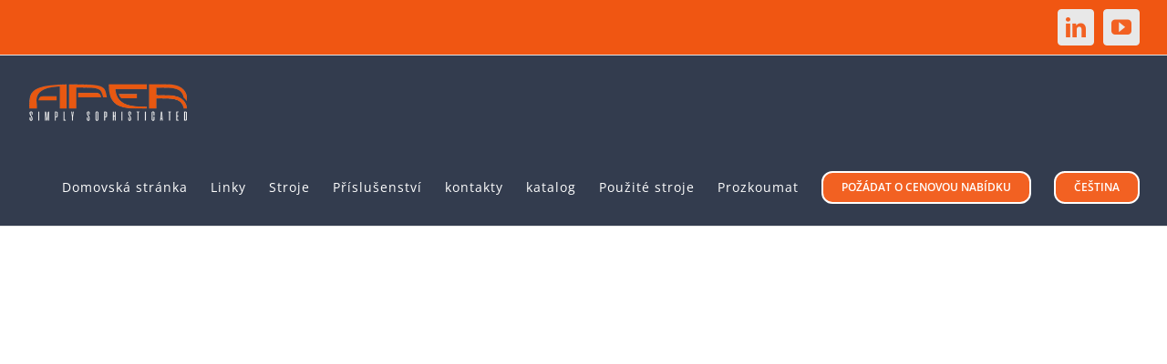

--- FILE ---
content_type: text/html; charset=UTF-8
request_url: https://www.apersrl.com/cs/acc-valcovy-laminovaci-stroj-pro-termoaktivni-lepidla/
body_size: 17990
content:
<!DOCTYPE html>
<html class="avada-html-layout-wide avada-html-header-position-top avada-is-100-percent-template" lang="cs-CZ" prefix="og: http://ogp.me/ns# fb: http://ogp.me/ns/fb#">
<head>
	<meta http-equiv="X-UA-Compatible" content="IE=edge" />
	<meta http-equiv="Content-Type" content="text/html; charset=utf-8"/>
	<meta name="viewport" content="width=device-width, initial-scale=1" />
	<meta name='robots' content='index, follow, max-image-preview:large, max-snippet:-1, max-video-preview:-1' />
	<style>img:is([sizes="auto" i], [sizes^="auto," i]) { contain-intrinsic-size: 3000px 1500px }</style>
	<link rel="alternate" href="https://www.apersrl.com/es/acc-maquina-encoladora-por-rodillos-de-pegamentos-thermo-activos/" hreflang="es" />
<link rel="alternate" href="https://www.apersrl.com/he/%d7%9e%d7%9b%d7%95%d7%a0%d7%aa-%d7%9c%d7%9e%d7%99%d7%a0%d7%a6%d7%99%d7%94-%d7%aa%d7%a8%d7%9e%d7%99%d7%aa-acc/" hreflang="he" />
<link rel="alternate" href="https://www.apersrl.com/it/macchine-speciali/acc-accoppiatrice/" hreflang="it" />
<link rel="alternate" href="https://www.apersrl.com/special-machines/acc-2/" hreflang="en" />
<link rel="alternate" href="https://www.apersrl.com/fr/acc-machine-a-laminer-a-rouleaux-pour-adhesifs-thermo-actives/" hreflang="fr" />
<link rel="alternate" href="https://www.apersrl.com/de/acc-thermo-aktivierende-klebmaschine/" hreflang="de" />
<link rel="alternate" href="https://www.apersrl.com/pl/acc-maszyna-rolkowa-z-klejem-termoaktywnym/" hreflang="pl" />
<link rel="alternate" href="https://www.apersrl.com/ru/acc-%d1%81%d1%82%d0%b0%d0%bd%d0%be%d0%ba-%d0%b4%d0%bb%d1%8f-%d1%81%d0%ba%d0%bb%d0%b5%d0%b8%d0%b2%d0%b0%d0%bd%d0%b8%d1%8f-%d0%bc%d0%b0%d1%82%d0%b5%d1%80%d0%b8%d0%b0%d0%bb%d0%be%d0%b2-%d0%b8%d0%b7/" hreflang="ru" />
<link rel="alternate" href="https://www.apersrl.com/tr/acc-termoaktif-yapistirici-rulo-laminasyon-makinesi/" hreflang="tr" />
<link rel="alternate" href="https://www.apersrl.com/cs/acc-valcovy-laminovaci-stroj-pro-termoaktivni-lepidla/" hreflang="cs" />

	<!-- This site is optimized with the Yoast SEO plugin v26.4 - https://yoast.com/wordpress/plugins/seo/ -->
	<title>ACC VÁLCOVÝ LAMINOVACÍ STROJ PRO TERMOAKTIVNÍ LEPIDLA</title>
	<meta name="description" content="ACC VÁLCOVÝ LAMINOVACÍ STROJ PRO TERMOAKTIVNÍ LEPIDLA" />
	<link rel="canonical" href="https://www.apersrl.com/cs/acc-valcovy-laminovaci-stroj-pro-termoaktivni-lepidla/" />
	<meta property="og:locale" content="cs_CZ" />
	<meta property="og:locale:alternate" content="es_ES" />
	<meta property="og:locale:alternate" content="he_IL" />
	<meta property="og:locale:alternate" content="it_IT" />
	<meta property="og:locale:alternate" content="en_GB" />
	<meta property="og:locale:alternate" content="fr_FR" />
	<meta property="og:locale:alternate" content="de_DE" />
	<meta property="og:locale:alternate" content="pl_PL" />
	<meta property="og:locale:alternate" content="ru_RU" />
	<meta property="og:locale:alternate" content="tr_TR" />
	<meta property="og:type" content="article" />
	<meta property="og:title" content="ACC VÁLCOVÝ LAMINOVACÍ STROJ PRO TERMOAKTIVNÍ LEPIDLA" />
	<meta property="og:description" content="ACC VÁLCOVÝ LAMINOVACÍ STROJ PRO TERMOAKTIVNÍ LEPIDLA" />
	<meta property="og:url" content="https://www.apersrl.com/cs/acc-valcovy-laminovaci-stroj-pro-termoaktivni-lepidla/" />
	<meta property="og:site_name" content="Aper" />
	<meta property="article:modified_time" content="2021-05-09T09:47:01+00:00" />
	<meta name="twitter:card" content="summary_large_image" />
	<meta name="twitter:label1" content="Odhadovaná doba čtení" />
	<meta name="twitter:data1" content="8 minut" />
	<script type="application/ld+json" class="yoast-schema-graph">{"@context":"https://schema.org","@graph":[{"@type":"WebPage","@id":"https://www.apersrl.com/cs/acc-valcovy-laminovaci-stroj-pro-termoaktivni-lepidla/","url":"https://www.apersrl.com/cs/acc-valcovy-laminovaci-stroj-pro-termoaktivni-lepidla/","name":"ACC VÁLCOVÝ LAMINOVACÍ STROJ PRO TERMOAKTIVNÍ LEPIDLA","isPartOf":{"@id":"https://www.apersrl.com/cs/domovska-stranka/#website"},"datePublished":"2021-05-09T08:37:59+00:00","dateModified":"2021-05-09T09:47:01+00:00","description":"ACC VÁLCOVÝ LAMINOVACÍ STROJ PRO TERMOAKTIVNÍ LEPIDLA","breadcrumb":{"@id":"https://www.apersrl.com/cs/acc-valcovy-laminovaci-stroj-pro-termoaktivni-lepidla/#breadcrumb"},"inLanguage":"cs","potentialAction":[{"@type":"ReadAction","target":["https://www.apersrl.com/cs/acc-valcovy-laminovaci-stroj-pro-termoaktivni-lepidla/"]}]},{"@type":"BreadcrumbList","@id":"https://www.apersrl.com/cs/acc-valcovy-laminovaci-stroj-pro-termoaktivni-lepidla/#breadcrumb","itemListElement":[{"@type":"ListItem","position":1,"name":"Home","item":"https://www.apersrl.com/cs/domovska-stranka/"},{"@type":"ListItem","position":2,"name":"ACC VÁLCOVÝ LAMINOVACÍ STROJ PRO TERMOAKTIVNÍ LEPIDLA"}]},{"@type":"WebSite","@id":"https://www.apersrl.com/cs/domovska-stranka/#website","url":"https://www.apersrl.com/cs/domovska-stranka/","name":"Aper","description":"Simply Sophisticated","publisher":{"@id":"https://www.apersrl.com/cs/domovska-stranka/#organization"},"potentialAction":[{"@type":"SearchAction","target":{"@type":"EntryPoint","urlTemplate":"https://www.apersrl.com/cs/domovska-stranka/?s={search_term_string}"},"query-input":{"@type":"PropertyValueSpecification","valueRequired":true,"valueName":"search_term_string"}}],"inLanguage":"cs"},{"@type":"Organization","@id":"https://www.apersrl.com/cs/domovska-stranka/#organization","name":"Aper S.r.l.","url":"https://www.apersrl.com/cs/domovska-stranka/","logo":{"@type":"ImageObject","inLanguage":"cs","@id":"https://www.apersrl.com/cs/domovska-stranka/#/schema/logo/image/","url":"https://www.apersrl.com/wp-content/uploads/2021/01/web-logo-aper-300.png","contentUrl":"https://www.apersrl.com/wp-content/uploads/2021/01/web-logo-aper-300.png","width":350,"height":81,"caption":"Aper S.r.l."},"image":{"@id":"https://www.apersrl.com/cs/domovska-stranka/#/schema/logo/image/"},"sameAs":["https://www.linkedin.com/in/aper-srl-1642829a/","https://www.youtube.com/user/apersrl"]}]}</script>
	<!-- / Yoast SEO plugin. -->


<link rel="alternate" type="application/rss+xml" title="Aper &raquo; RSS zdroj" href="https://www.apersrl.com/cs/feed/" />
<link rel="alternate" type="application/rss+xml" title="Aper &raquo; RSS komentářů" href="https://www.apersrl.com/cs/comments/feed/" />
<link rel="alternate" type="text/calendar" title="Aper &raquo; iCal zdroj" href="https://www.apersrl.com/events/?ical=1" />
					<link rel="shortcut icon" href="https://www.apersrl.com/wp-content/uploads/2021/02/favicon.jpg" type="image/x-icon" />
		
					<!-- Apple Touch Icon -->
			<link rel="apple-touch-icon" sizes="180x180" href="https://www.apersrl.com/wp-content/uploads/2021/02/favicon.jpg">
		
					<!-- Android Icon -->
			<link rel="icon" sizes="192x192" href="https://www.apersrl.com/wp-content/uploads/2021/02/favicon.jpg">
		
					<!-- MS Edge Icon -->
			<meta name="msapplication-TileImage" content="https://www.apersrl.com/wp-content/uploads/2021/02/favicon.jpg">
									<meta name="description" content="ACC  VÁLCOVÝ LAMINOVACÍ STROJ PRO TERMOAKTIVNÍ LEPIDLA     
ACC  Spojovací stroj ACC byl navržen tak, aby kombinoval různé druhy materiálů z cívek. Například vlákno; tkanina; PU; kůže atd."/>
				
		<meta property="og:locale" content="cs_CZ"/>
		<meta property="og:type" content="article"/>
		<meta property="og:site_name" content="Aper"/>
		<meta property="og:title" content="ACC VÁLCOVÝ LAMINOVACÍ STROJ PRO TERMOAKTIVNÍ LEPIDLA"/>
				<meta property="og:description" content="ACC  VÁLCOVÝ LAMINOVACÍ STROJ PRO TERMOAKTIVNÍ LEPIDLA     
ACC  Spojovací stroj ACC byl navržen tak, aby kombinoval různé druhy materiálů z cívek. Například vlákno; tkanina; PU; kůže atd."/>
				<meta property="og:url" content="https://www.apersrl.com/cs/acc-valcovy-laminovaci-stroj-pro-termoaktivni-lepidla/"/>
													<meta property="article:modified_time" content="2021-05-09T09:47:01+01:00"/>
											<meta property="og:image" content="https://www.apersrl.com/wp-content/uploads/2019/03/web-logo-aper-300.png"/>
		<meta property="og:image:width" content="350"/>
		<meta property="og:image:height" content="81"/>
		<meta property="og:image:type" content="image/png"/>
				<script type="text/javascript">
/* <![CDATA[ */
window._wpemojiSettings = {"baseUrl":"https:\/\/s.w.org\/images\/core\/emoji\/16.0.1\/72x72\/","ext":".png","svgUrl":"https:\/\/s.w.org\/images\/core\/emoji\/16.0.1\/svg\/","svgExt":".svg","source":{"concatemoji":"https:\/\/www.apersrl.com\/wp-includes\/js\/wp-emoji-release.min.js?ver=6.8.3"}};
/*! This file is auto-generated */
!function(s,n){var o,i,e;function c(e){try{var t={supportTests:e,timestamp:(new Date).valueOf()};sessionStorage.setItem(o,JSON.stringify(t))}catch(e){}}function p(e,t,n){e.clearRect(0,0,e.canvas.width,e.canvas.height),e.fillText(t,0,0);var t=new Uint32Array(e.getImageData(0,0,e.canvas.width,e.canvas.height).data),a=(e.clearRect(0,0,e.canvas.width,e.canvas.height),e.fillText(n,0,0),new Uint32Array(e.getImageData(0,0,e.canvas.width,e.canvas.height).data));return t.every(function(e,t){return e===a[t]})}function u(e,t){e.clearRect(0,0,e.canvas.width,e.canvas.height),e.fillText(t,0,0);for(var n=e.getImageData(16,16,1,1),a=0;a<n.data.length;a++)if(0!==n.data[a])return!1;return!0}function f(e,t,n,a){switch(t){case"flag":return n(e,"\ud83c\udff3\ufe0f\u200d\u26a7\ufe0f","\ud83c\udff3\ufe0f\u200b\u26a7\ufe0f")?!1:!n(e,"\ud83c\udde8\ud83c\uddf6","\ud83c\udde8\u200b\ud83c\uddf6")&&!n(e,"\ud83c\udff4\udb40\udc67\udb40\udc62\udb40\udc65\udb40\udc6e\udb40\udc67\udb40\udc7f","\ud83c\udff4\u200b\udb40\udc67\u200b\udb40\udc62\u200b\udb40\udc65\u200b\udb40\udc6e\u200b\udb40\udc67\u200b\udb40\udc7f");case"emoji":return!a(e,"\ud83e\udedf")}return!1}function g(e,t,n,a){var r="undefined"!=typeof WorkerGlobalScope&&self instanceof WorkerGlobalScope?new OffscreenCanvas(300,150):s.createElement("canvas"),o=r.getContext("2d",{willReadFrequently:!0}),i=(o.textBaseline="top",o.font="600 32px Arial",{});return e.forEach(function(e){i[e]=t(o,e,n,a)}),i}function t(e){var t=s.createElement("script");t.src=e,t.defer=!0,s.head.appendChild(t)}"undefined"!=typeof Promise&&(o="wpEmojiSettingsSupports",i=["flag","emoji"],n.supports={everything:!0,everythingExceptFlag:!0},e=new Promise(function(e){s.addEventListener("DOMContentLoaded",e,{once:!0})}),new Promise(function(t){var n=function(){try{var e=JSON.parse(sessionStorage.getItem(o));if("object"==typeof e&&"number"==typeof e.timestamp&&(new Date).valueOf()<e.timestamp+604800&&"object"==typeof e.supportTests)return e.supportTests}catch(e){}return null}();if(!n){if("undefined"!=typeof Worker&&"undefined"!=typeof OffscreenCanvas&&"undefined"!=typeof URL&&URL.createObjectURL&&"undefined"!=typeof Blob)try{var e="postMessage("+g.toString()+"("+[JSON.stringify(i),f.toString(),p.toString(),u.toString()].join(",")+"));",a=new Blob([e],{type:"text/javascript"}),r=new Worker(URL.createObjectURL(a),{name:"wpTestEmojiSupports"});return void(r.onmessage=function(e){c(n=e.data),r.terminate(),t(n)})}catch(e){}c(n=g(i,f,p,u))}t(n)}).then(function(e){for(var t in e)n.supports[t]=e[t],n.supports.everything=n.supports.everything&&n.supports[t],"flag"!==t&&(n.supports.everythingExceptFlag=n.supports.everythingExceptFlag&&n.supports[t]);n.supports.everythingExceptFlag=n.supports.everythingExceptFlag&&!n.supports.flag,n.DOMReady=!1,n.readyCallback=function(){n.DOMReady=!0}}).then(function(){return e}).then(function(){var e;n.supports.everything||(n.readyCallback(),(e=n.source||{}).concatemoji?t(e.concatemoji):e.wpemoji&&e.twemoji&&(t(e.twemoji),t(e.wpemoji)))}))}((window,document),window._wpemojiSettings);
/* ]]> */
</script>
<style id='wp-emoji-styles-inline-css' type='text/css'>

	img.wp-smiley, img.emoji {
		display: inline !important;
		border: none !important;
		box-shadow: none !important;
		height: 1em !important;
		width: 1em !important;
		margin: 0 0.07em !important;
		vertical-align: -0.1em !important;
		background: none !important;
		padding: 0 !important;
	}
</style>
<link rel='stylesheet' id='powertip-css' href='https://www.apersrl.com/wp-content/plugins/devvn-image-hotspot/frontend/css/jquery.powertip.min.css?ver=1.2.0' type='text/css' media='all' />
<link rel='stylesheet' id='maps-points-css' href='https://www.apersrl.com/wp-content/plugins/devvn-image-hotspot/frontend/css/maps_points.css?ver=1.2.9' type='text/css' media='all' />
<link rel='stylesheet' id='fusion-dynamic-css-css' href='https://www.apersrl.com/wp-content/uploads/fusion-styles/3d1992d11fe04860d922cb3f1dc961c4.min.css?ver=3.14' type='text/css' media='all' />
<script type="text/javascript" src="https://www.apersrl.com/wp-includes/js/jquery/jquery.min.js?ver=3.7.1" id="jquery-core-js"></script>
<script type="text/javascript" src="https://www.apersrl.com/wp-includes/js/jquery/jquery-migrate.min.js?ver=3.4.1" id="jquery-migrate-js"></script>
<script type="text/javascript" src="//www.apersrl.com/wp-content/plugins/revslider/sr6/assets/js/rbtools.min.js?ver=6.7.38" async id="tp-tools-js"></script>
<script type="text/javascript" src="//www.apersrl.com/wp-content/plugins/revslider/sr6/assets/js/rs6.min.js?ver=6.7.38" async id="revmin-js"></script>
<link rel="https://api.w.org/" href="https://www.apersrl.com/wp-json/" /><link rel="alternate" title="JSON" type="application/json" href="https://www.apersrl.com/wp-json/wp/v2/pages/8233" /><link rel="EditURI" type="application/rsd+xml" title="RSD" href="https://www.apersrl.com/xmlrpc.php?rsd" />
<meta name="generator" content="WordPress 6.8.3" />
<link rel='shortlink' href='https://www.apersrl.com/?p=8233' />
<link rel="alternate" title="oEmbed (JSON)" type="application/json+oembed" href="https://www.apersrl.com/wp-json/oembed/1.0/embed?url=https%3A%2F%2Fwww.apersrl.com%2Fcs%2Facc-valcovy-laminovaci-stroj-pro-termoaktivni-lepidla%2F&#038;lang=cs" />
<link rel="alternate" title="oEmbed (XML)" type="text/xml+oembed" href="https://www.apersrl.com/wp-json/oembed/1.0/embed?url=https%3A%2F%2Fwww.apersrl.com%2Fcs%2Facc-valcovy-laminovaci-stroj-pro-termoaktivni-lepidla%2F&#038;format=xml&#038;lang=cs" />
<meta name="et-api-version" content="v1"><meta name="et-api-origin" content="https://www.apersrl.com"><link rel="https://theeventscalendar.com/" href="https://www.apersrl.com/wp-json/tribe/tickets/v1/" /><meta name="tec-api-version" content="v1"><meta name="tec-api-origin" content="https://www.apersrl.com"><link rel="alternate" href="https://www.apersrl.com/wp-json/tribe/events/v1/" /><style type="text/css" id="css-fb-visibility">@media screen and (max-width: 640px){.fusion-no-small-visibility{display:none !important;}body .sm-text-align-center{text-align:center !important;}body .sm-text-align-left{text-align:left !important;}body .sm-text-align-right{text-align:right !important;}body .sm-text-align-justify{text-align:justify !important;}body .sm-flex-align-center{justify-content:center !important;}body .sm-flex-align-flex-start{justify-content:flex-start !important;}body .sm-flex-align-flex-end{justify-content:flex-end !important;}body .sm-mx-auto{margin-left:auto !important;margin-right:auto !important;}body .sm-ml-auto{margin-left:auto !important;}body .sm-mr-auto{margin-right:auto !important;}body .fusion-absolute-position-small{position:absolute;top:auto;width:100%;}.awb-sticky.awb-sticky-small{ position: sticky; top: var(--awb-sticky-offset,0); }}@media screen and (min-width: 641px) and (max-width: 1024px){.fusion-no-medium-visibility{display:none !important;}body .md-text-align-center{text-align:center !important;}body .md-text-align-left{text-align:left !important;}body .md-text-align-right{text-align:right !important;}body .md-text-align-justify{text-align:justify !important;}body .md-flex-align-center{justify-content:center !important;}body .md-flex-align-flex-start{justify-content:flex-start !important;}body .md-flex-align-flex-end{justify-content:flex-end !important;}body .md-mx-auto{margin-left:auto !important;margin-right:auto !important;}body .md-ml-auto{margin-left:auto !important;}body .md-mr-auto{margin-right:auto !important;}body .fusion-absolute-position-medium{position:absolute;top:auto;width:100%;}.awb-sticky.awb-sticky-medium{ position: sticky; top: var(--awb-sticky-offset,0); }}@media screen and (min-width: 1025px){.fusion-no-large-visibility{display:none !important;}body .lg-text-align-center{text-align:center !important;}body .lg-text-align-left{text-align:left !important;}body .lg-text-align-right{text-align:right !important;}body .lg-text-align-justify{text-align:justify !important;}body .lg-flex-align-center{justify-content:center !important;}body .lg-flex-align-flex-start{justify-content:flex-start !important;}body .lg-flex-align-flex-end{justify-content:flex-end !important;}body .lg-mx-auto{margin-left:auto !important;margin-right:auto !important;}body .lg-ml-auto{margin-left:auto !important;}body .lg-mr-auto{margin-right:auto !important;}body .fusion-absolute-position-large{position:absolute;top:auto;width:100%;}.awb-sticky.awb-sticky-large{ position: sticky; top: var(--awb-sticky-offset,0); }}</style><meta name="generator" content="Powered by Slider Revolution 6.7.38 - responsive, Mobile-Friendly Slider Plugin for WordPress with comfortable drag and drop interface." />
<script>function setREVStartSize(e){
			//window.requestAnimationFrame(function() {
				window.RSIW = window.RSIW===undefined ? window.innerWidth : window.RSIW;
				window.RSIH = window.RSIH===undefined ? window.innerHeight : window.RSIH;
				try {
					var pw = document.getElementById(e.c).parentNode.offsetWidth,
						newh;
					pw = pw===0 || isNaN(pw) || (e.l=="fullwidth" || e.layout=="fullwidth") ? window.RSIW : pw;
					e.tabw = e.tabw===undefined ? 0 : parseInt(e.tabw);
					e.thumbw = e.thumbw===undefined ? 0 : parseInt(e.thumbw);
					e.tabh = e.tabh===undefined ? 0 : parseInt(e.tabh);
					e.thumbh = e.thumbh===undefined ? 0 : parseInt(e.thumbh);
					e.tabhide = e.tabhide===undefined ? 0 : parseInt(e.tabhide);
					e.thumbhide = e.thumbhide===undefined ? 0 : parseInt(e.thumbhide);
					e.mh = e.mh===undefined || e.mh=="" || e.mh==="auto" ? 0 : parseInt(e.mh,0);
					if(e.layout==="fullscreen" || e.l==="fullscreen")
						newh = Math.max(e.mh,window.RSIH);
					else{
						e.gw = Array.isArray(e.gw) ? e.gw : [e.gw];
						for (var i in e.rl) if (e.gw[i]===undefined || e.gw[i]===0) e.gw[i] = e.gw[i-1];
						e.gh = e.el===undefined || e.el==="" || (Array.isArray(e.el) && e.el.length==0)? e.gh : e.el;
						e.gh = Array.isArray(e.gh) ? e.gh : [e.gh];
						for (var i in e.rl) if (e.gh[i]===undefined || e.gh[i]===0) e.gh[i] = e.gh[i-1];
											
						var nl = new Array(e.rl.length),
							ix = 0,
							sl;
						e.tabw = e.tabhide>=pw ? 0 : e.tabw;
						e.thumbw = e.thumbhide>=pw ? 0 : e.thumbw;
						e.tabh = e.tabhide>=pw ? 0 : e.tabh;
						e.thumbh = e.thumbhide>=pw ? 0 : e.thumbh;
						for (var i in e.rl) nl[i] = e.rl[i]<window.RSIW ? 0 : e.rl[i];
						sl = nl[0];
						for (var i in nl) if (sl>nl[i] && nl[i]>0) { sl = nl[i]; ix=i;}
						var m = pw>(e.gw[ix]+e.tabw+e.thumbw) ? 1 : (pw-(e.tabw+e.thumbw)) / (e.gw[ix]);
						newh =  (e.gh[ix] * m) + (e.tabh + e.thumbh);
					}
					var el = document.getElementById(e.c);
					if (el!==null && el) el.style.height = newh+"px";
					el = document.getElementById(e.c+"_wrapper");
					if (el!==null && el) {
						el.style.height = newh+"px";
						el.style.display = "block";
					}
				} catch(e){
					console.log("Failure at Presize of Slider:" + e)
				}
			//});
		  };</script>
		<script type="text/javascript">
			var doc = document.documentElement;
			doc.setAttribute( 'data-useragent', navigator.userAgent );
		</script>
		<!-- Global site tag (gtag.js) - Google Analytics -->
<script async src="https://www.googletagmanager.com/gtag/js?id=UA-182992687-1"></script>
<script>
  window.dataLayer = window.dataLayer || [];
  function gtag(){dataLayer.push(arguments);}
  gtag('js', new Date());

  gtag('config', 'UA-182992687-1');
</script>

<!-- Global site tag (gtag.js) - Google Analytics -->
<script async src="https://www.googletagmanager.com/gtag/js?id=UA-182992687-1"></script>
<script>
  window.dataLayer = window.dataLayer || [];
  function gtag(){dataLayer.push(arguments);}
  gtag('js', new Date());

  gtag('config', 'G-0Q126RSVDJ');
</script>


<meta name="yandex-verification" content="10d37ac026441c0a" />

<script type="text/javascript">var $zoho= $zoho ||  {};$zoho.salesiq = $zoho.salesiq || {widgetcode:"b74030bccb612a4fb64ab19053ad6377e766210a2b79f86ad23de4951db213df0f0b35615729e8a304de512c22159094", values:{},ready:function(){$zoho.salesiq.floatbutton.visible("hide");}};var d=document;s=d.createElement("script");s.type="text/javascript";s.id="zsiqscript";s.defer=true;s.src="https://salesiq.zoho.eu/widget";t=d.getElementsByTagName("script")[0];t.parentNode.insertBefore(s,t);</script>
	<script id="Cookiebot" src="https://consent.cookiebot.com/uc.js" data-cbid="6cc46e8a-52c2-4c71-8eb0-bc16e4be9221" data-blockingmode="auto" type="text/javascript"></script></head>

<body data-rsssl=1 class="wp-singular page-template page-template-100-width page-template-100-width-php page page-id-8233 wp-theme-Avada wp-child-theme-Avada-Child-Theme tribe-no-js tec-no-tickets-on-recurring tec-no-rsvp-on-recurring awb-no-sidebars fusion-image-hovers fusion-pagination-sizing fusion-button_type-flat fusion-button_span-yes fusion-button_gradient-linear avada-image-rollover-circle-no avada-image-rollover-yes avada-image-rollover-direction-fade fusion-body ltr fusion-sticky-header no-tablet-sticky-header no-mobile-sticky-header no-mobile-slidingbar no-mobile-totop avada-has-rev-slider-styles fusion-disable-outline fusion-sub-menu-fade mobile-logo-pos-left layout-wide-mode avada-has-boxed-modal-shadow-none layout-scroll-offset-full avada-has-zero-margin-offset-top fusion-top-header menu-text-align-center mobile-menu-design-classic fusion-hide-pagination-text fusion-header-layout-v3 avada-responsive avada-footer-fx-none avada-menu-highlight-style-bar fusion-search-form-classic fusion-main-menu-search-overlay fusion-avatar-square avada-dropdown-styles avada-blog-layout-large avada-blog-archive-layout-grid avada-ec-not-100-width avada-ec-meta-layout-sidebar avada-header-shadow-no avada-menu-icon-position-top avada-has-megamenu-shadow avada-has-mainmenu-dropdown-divider avada-has-header-100-width avada-has-pagetitle-bg-full avada-has-megamenu-item-divider avada-has-100-footer avada-has-titlebar-hide avada-has-slidingbar-widgets avada-has-slidingbar-position-left avada-slidingbar-toggle-style-rectangle avada-has-slidingbar-sticky avada-has-pagination-padding avada-flyout-menu-direction-fade avada-ec-views-v2 tribe-theme-Avada" data-awb-post-id="8233">
		<a class="skip-link screen-reader-text" href="#content">Skip to content</a>

	<div id="boxed-wrapper">
		
		<div id="wrapper" class="fusion-wrapper">
			<div id="home" style="position:relative;top:-1px;"></div>
							
					
			<header class="fusion-header-wrapper">
				<div class="fusion-header-v3 fusion-logo-alignment fusion-logo-left fusion-sticky-menu-1 fusion-sticky-logo-1 fusion-mobile-logo-1  fusion-mobile-menu-design-classic">
					
<div class="fusion-secondary-header">
	<div class="fusion-row">
							<div class="fusion-alignright">
				<div class="fusion-social-links-header"><div class="fusion-social-networks boxed-icons"><div class="fusion-social-networks-wrapper"><a  class="fusion-social-network-icon fusion-tooltip fusion-linkedin awb-icon-linkedin" style data-placement="bottom" data-title="LinkedIn" data-toggle="tooltip" title="LinkedIn" href="http://www.linkedin.com/company/aper-srl/" target="_blank" rel="noopener noreferrer"><span class="screen-reader-text">LinkedIn</span></a><a  class="fusion-social-network-icon fusion-tooltip fusion-youtube awb-icon-youtube" style data-placement="bottom" data-title="YouTube" data-toggle="tooltip" title="YouTube" href="https://www.youtube.com/user/apersrl" target="_blank" rel="noopener noreferrer"><span class="screen-reader-text">YouTube</span></a></div></div></div>			</div>
			</div>
</div>
<div class="fusion-header-sticky-height"></div>
<div class="fusion-header">
	<div class="fusion-row">
					<div class="fusion-logo" data-margin-top="31px" data-margin-bottom="31px" data-margin-left="0px" data-margin-right="0px">
			<a class="fusion-logo-link"  href="https://www.apersrl.com/cs/domovska-stranka/" >

						<!-- standard logo -->
			<img src="https://www.apersrl.com/wp-content/uploads/2019/03/web-logo-aper-300.png" srcset="https://www.apersrl.com/wp-content/uploads/2019/03/web-logo-aper-300.png 1x, https://www.apersrl.com/wp-content/uploads/2019/03/web-logo-aper-300.png 2x" width="350" height="81" style="max-height:81px;height:auto;" alt="Aper Logo" data-retina_logo_url="https://www.apersrl.com/wp-content/uploads/2019/03/web-logo-aper-300.png" class="fusion-standard-logo" />

											<!-- mobile logo -->
				<img src="https://www.apersrl.com/wp-content/uploads/2019/03/web-logo-aper-300.png" srcset="https://www.apersrl.com/wp-content/uploads/2019/03/web-logo-aper-300.png 1x, https://www.apersrl.com/wp-content/uploads/2019/03/web-logo-aper-300.png 2x" width="350" height="81" style="max-height:81px;height:auto;" alt="Aper Logo" data-retina_logo_url="https://www.apersrl.com/wp-content/uploads/2019/03/web-logo-aper-300.png" class="fusion-mobile-logo" />
			
											<!-- sticky header logo -->
				<img src="https://www.apersrl.com/wp-content/uploads/2019/03/web-logo-aper-300.png" srcset="https://www.apersrl.com/wp-content/uploads/2019/03/web-logo-aper-300.png 1x, https://www.apersrl.com/wp-content/uploads/2019/03/web-logo-aper-300.png 2x" width="350" height="81" style="max-height:81px;height:auto;" alt="Aper Logo" data-retina_logo_url="https://www.apersrl.com/wp-content/uploads/2019/03/web-logo-aper-300.png" class="fusion-sticky-logo" />
					</a>
		</div>		<nav class="fusion-main-menu" aria-label="Main Menu"><div class="fusion-overlay-search">		<form role="search" class="searchform fusion-search-form  fusion-search-form-classic" method="get" action="https://www.apersrl.com/cs/">
			<div class="fusion-search-form-content">

				
				<div class="fusion-search-field search-field">
					<label><span class="screen-reader-text">Search for:</span>
													<input type="search" value="" name="s" class="s" placeholder="Search..." required aria-required="true" aria-label="Search..."/>
											</label>
				</div>
				<div class="fusion-search-button search-button">
					<input type="submit" class="fusion-search-submit searchsubmit" aria-label="Search" value="&#xf002;" />
									</div>

				
			</div>


			
		</form>
		<div class="fusion-search-spacer"></div><a href="#" role="button" aria-label="Close Search" class="fusion-close-search"></a></div><ul id="menu-menu-ceco" class="fusion-menu"><li  id="menu-item-8094"  class="menu-item menu-item-type-post_type menu-item-object-page menu-item-home menu-item-8094"  data-item-id="8094"><a  href="https://www.apersrl.com/cs/domovska-stranka/" class="fusion-bar-highlight"><span class="menu-text">Domovská stránka</span></a></li><li  id="menu-item-8150"  class="menu-item menu-item-type-post_type menu-item-object-page menu-item-has-children menu-item-8150 fusion-dropdown-menu"  data-item-id="8150"><a  href="https://www.apersrl.com/cs/linky/" class="fusion-bar-highlight"><span class="menu-text">Linky</span></a><ul class="sub-menu"><li  id="menu-item-8170"  class="menu-item menu-item-type-post_type menu-item-object-page menu-item-8170 fusion-dropdown-submenu" ><a  href="https://www.apersrl.com/cs/linky/1-standardni-valcovy-stroj/" class="fusion-bar-highlight"><span>1 – STANDARDNÍ VÁLCOVÝ STROJ</span></a></li><li  id="menu-item-8169"  class="menu-item menu-item-type-post_type menu-item-object-page menu-item-8169 fusion-dropdown-submenu" ><a  href="https://www.apersrl.com/cs/linky/2-lepeni-a-suseni/" class="fusion-bar-highlight"><span>2 – LEPENÍ A SUŠENÍ</span></a></li><li  id="menu-item-8168"  class="menu-item menu-item-type-post_type menu-item-object-page menu-item-8168 fusion-dropdown-submenu" ><a  href="https://www.apersrl.com/cs/linky/3-lepeni-a-rezani/" class="fusion-bar-highlight"><span>3 – LEPENÍ A ŘEZÁNÍ</span></a></li><li  id="menu-item-8167"  class="menu-item menu-item-type-post_type menu-item-object-page menu-item-8167 fusion-dropdown-submenu" ><a  href="https://www.apersrl.com/cs/linky/4-lepeni-tastickovych-matraci/" class="fusion-bar-highlight"><span>4 – LEPENÍ TAŠTIČKOVÝCH MATRACÍ</span></a></li><li  id="menu-item-8173"  class="menu-item menu-item-type-post_type menu-item-object-page menu-item-8173 fusion-dropdown-submenu" ><a  href="https://www.apersrl.com/cs/linky/5-nakladani-lepeni-montaz-rezani-a-paletizace/" class="fusion-bar-highlight"><span>5 – NAKLÁDÁNÍ, LEPENÍ, MONTÁŽ, ŘEZÁNÍ A PALETIZACE</span></a></li><li  id="menu-item-8183"  class="menu-item menu-item-type-post_type menu-item-object-page menu-item-8183 fusion-dropdown-submenu" ><a  href="https://www.apersrl.com/cs/linky/6-lepeni-a-spojovani-pruzinovych-matraci/" class="fusion-bar-highlight"><span>6 – LEPENÍ A SPOJOVÁNÍ PRUŽINOVÝCH MATRACÍ</span></a></li><li  id="menu-item-8182"  class="menu-item menu-item-type-post_type menu-item-object-page menu-item-8182 fusion-dropdown-submenu" ><a  href="https://www.apersrl.com/cs/linky/7-sprejovani-spojovani-a-vrtani/" class="fusion-bar-highlight"><span>7 -SPREJOVÁNÍ, SPOJOVÁNÍ A VRTÁNÍ</span></a></li><li  id="menu-item-8181"  class="menu-item menu-item-type-post_type menu-item-object-page menu-item-8181 fusion-dropdown-submenu" ><a  href="https://www.apersrl.com/cs/linky/8-sprejovani-spojovani-a-zarezavani/" class="fusion-bar-highlight"><span>8 -SPREJOVÁNÍ, SPOJOVÁNÍ A ZAŘEZÁVÁNÍ</span></a></li><li  id="menu-item-8190"  class="menu-item menu-item-type-post_type menu-item-object-page menu-item-8190 fusion-dropdown-submenu" ><a  href="https://www.apersrl.com/cs/linky/9-lepeni-suseni-baleni-a-paletizace/" class="fusion-bar-highlight"><span>9 -LEPENÍ, SUŠENÍ, BALENÍ A PALETIZACE</span></a></li><li  id="menu-item-8189"  class="menu-item menu-item-type-post_type menu-item-object-page menu-item-8189 fusion-dropdown-submenu" ><a  href="https://www.apersrl.com/cs/linky/10-lepeni-suseni-spojovani-a-paletizace/" class="fusion-bar-highlight"><span>10 -LEPENÍ, SUŠENÍ, SPOJOVÁNÍ A PALETIZACE</span></a></li></ul></li><li  id="menu-item-8145"  class="menu-item menu-item-type-post_type menu-item-object-page menu-item-8145"  data-item-id="8145"><a  href="https://www.apersrl.com/cs/stroje/" class="fusion-bar-highlight"><span class="menu-text">Stroje</span></a></li><li  id="menu-item-8142"  class="menu-item menu-item-type-post_type menu-item-object-page menu-item-8142"  data-item-id="8142"><a  href="https://www.apersrl.com/cs/prislusenstvi/" class="fusion-bar-highlight"><span class="menu-text">Příslušenství</span></a></li><li  id="menu-item-8100"  class="menu-item menu-item-type-post_type menu-item-object-page menu-item-8100"  data-item-id="8100"><a  href="https://www.apersrl.com/cs/kontakty/" class="fusion-bar-highlight"><span class="menu-text">kontakty</span></a></li><li  id="menu-item-8101"  class="menu-item menu-item-type-post_type menu-item-object-page menu-item-8101"  data-item-id="8101"><a  href="https://www.apersrl.com/cs/katalog-aper/" class="fusion-bar-highlight"><span class="menu-text">katalog</span></a></li><li  id="menu-item-8330"  class="menu-item menu-item-type-post_type menu-item-object-page menu-item-8330"  data-item-id="8330"><a  href="https://www.apersrl.com/used-machines/" class="fusion-bar-highlight"><span class="menu-text">Použité stroje</span></a></li><li  id="menu-item-8132"  class="menu-item menu-item-type-custom menu-item-object-custom menu-item-has-children menu-item-8132 fusion-dropdown-menu"  data-item-id="8132"><a  href="https://www.apersrl.com/cs/aper-jednoduse-propracovany/" class="fusion-bar-highlight"><span class="menu-text">Prozkoumat</span></a><ul class="sub-menu"><li  id="menu-item-8133"  class="menu-item menu-item-type-post_type menu-item-object-page menu-item-8133 fusion-dropdown-submenu" ><a  href="https://www.apersrl.com/cs/obchodni-sit/" class="fusion-bar-highlight"><span>Obchodní Síť</span></a></li><li  id="menu-item-8134"  class="menu-item menu-item-type-post_type menu-item-object-page menu-item-8134 fusion-dropdown-submenu" ><a  href="https://www.apersrl.com/cs/aper-jednoduse-propracovany/" class="fusion-bar-highlight"><span>Společnost</span></a></li></ul></li><li  id="menu-item-8951"  class="menu-item menu-item-type-post_type menu-item-object-page menu-item-8951 fusion-menu-item-button"  data-item-id="8951"><a  href="https://www.apersrl.com/cs/pozadat-o-cenovou-nabidku/" class="fusion-bar-highlight"><span class="menu-text fusion-button button-default button-small">Požádat o cenovou nabídku</span></a></li><li  id="menu-item-8095"  class="pll-parent-menu-item menu-item menu-item-type-custom menu-item-object-custom menu-item-has-children menu-item-8095 fusion-dropdown-menu fusion-menu-item-button"  data-classes="pll-parent-menu-item" data-item-id="8095"><a  href="#pll_switcher" class="fusion-bar-highlight"><span class="menu-text fusion-button button-default button-small">Čeština</span></a><ul class="sub-menu"><li  id="menu-item-8095-es"  class="lang-item lang-item-626 lang-item-es lang-item-first menu-item menu-item-type-custom menu-item-object-custom menu-item-8095-es fusion-dropdown-submenu"  data-classes="lang-item"><a  href="https://www.apersrl.com/es/acc-maquina-encoladora-por-rodillos-de-pegamentos-thermo-activos/" class="fusion-bar-highlight" hreflang="es-ES" lang="es-ES"><span>Español</span></a></li><li  id="menu-item-8095-he"  class="lang-item lang-item-660 lang-item-he menu-item menu-item-type-custom menu-item-object-custom menu-item-8095-he fusion-dropdown-submenu"  data-classes="lang-item"><a  href="https://www.apersrl.com/he/%d7%9e%d7%9b%d7%95%d7%a0%d7%aa-%d7%9c%d7%9e%d7%99%d7%a0%d7%a6%d7%99%d7%94-%d7%aa%d7%a8%d7%9e%d7%99%d7%aa-acc/" class="fusion-bar-highlight" hreflang="he-IL" lang="he-IL"><span>עברית</span></a></li><li  id="menu-item-8095-it"  class="lang-item lang-item-269 lang-item-it menu-item menu-item-type-custom menu-item-object-custom menu-item-8095-it fusion-dropdown-submenu"  data-classes="lang-item"><a  href="https://www.apersrl.com/it/macchine-speciali/acc-accoppiatrice/" class="fusion-bar-highlight" hreflang="it-IT" lang="it-IT"><span>Italiano</span></a></li><li  id="menu-item-8095-en"  class="lang-item lang-item-272 lang-item-en menu-item menu-item-type-custom menu-item-object-custom menu-item-8095-en fusion-dropdown-submenu"  data-classes="lang-item"><a  href="https://www.apersrl.com/special-machines/acc-2/" class="fusion-bar-highlight" hreflang="en-GB" lang="en-GB"><span>English</span></a></li><li  id="menu-item-8095-fr"  class="lang-item lang-item-638 lang-item-fr menu-item menu-item-type-custom menu-item-object-custom menu-item-8095-fr fusion-dropdown-submenu"  data-classes="lang-item"><a  href="https://www.apersrl.com/fr/acc-machine-a-laminer-a-rouleaux-pour-adhesifs-thermo-actives/" class="fusion-bar-highlight" hreflang="fr-FR" lang="fr-FR"><span>Français</span></a></li><li  id="menu-item-8095-de"  class="lang-item lang-item-645 lang-item-de menu-item menu-item-type-custom menu-item-object-custom menu-item-8095-de fusion-dropdown-submenu"  data-classes="lang-item"><a  href="https://www.apersrl.com/de/acc-thermo-aktivierende-klebmaschine/" class="fusion-bar-highlight" hreflang="de-DE" lang="de-DE"><span>Deutsch</span></a></li><li  id="menu-item-8095-pl"  class="lang-item lang-item-653 lang-item-pl menu-item menu-item-type-custom menu-item-object-custom menu-item-8095-pl fusion-dropdown-submenu"  data-classes="lang-item"><a  href="https://www.apersrl.com/pl/acc-maszyna-rolkowa-z-klejem-termoaktywnym/" class="fusion-bar-highlight" hreflang="pl-PL" lang="pl-PL"><span>Polski</span></a></li><li  id="menu-item-8095-ru"  class="lang-item lang-item-666 lang-item-ru menu-item menu-item-type-custom menu-item-object-custom menu-item-8095-ru fusion-dropdown-submenu"  data-classes="lang-item"><a  href="https://www.apersrl.com/ru/acc-%d1%81%d1%82%d0%b0%d0%bd%d0%be%d0%ba-%d0%b4%d0%bb%d1%8f-%d1%81%d0%ba%d0%bb%d0%b5%d0%b8%d0%b2%d0%b0%d0%bd%d0%b8%d1%8f-%d0%bc%d0%b0%d1%82%d0%b5%d1%80%d0%b8%d0%b0%d0%bb%d0%be%d0%b2-%d0%b8%d0%b7/" class="fusion-bar-highlight" hreflang="ru-RU" lang="ru-RU"><span>РУССКИЙ</span></a></li><li  id="menu-item-8095-tr"  class="lang-item lang-item-671 lang-item-tr menu-item menu-item-type-custom menu-item-object-custom menu-item-8095-tr fusion-dropdown-submenu"  data-classes="lang-item"><a  href="https://www.apersrl.com/tr/acc-termoaktif-yapistirici-rulo-laminasyon-makinesi/" class="fusion-bar-highlight" hreflang="tr-TR" lang="tr-TR"><span>Türkçe</span></a></li></ul></li></ul></nav><nav class="fusion-main-menu fusion-sticky-menu" aria-label="Main Menu Sticky"><div class="fusion-overlay-search">		<form role="search" class="searchform fusion-search-form  fusion-search-form-classic" method="get" action="https://www.apersrl.com/cs/">
			<div class="fusion-search-form-content">

				
				<div class="fusion-search-field search-field">
					<label><span class="screen-reader-text">Search for:</span>
													<input type="search" value="" name="s" class="s" placeholder="Search..." required aria-required="true" aria-label="Search..."/>
											</label>
				</div>
				<div class="fusion-search-button search-button">
					<input type="submit" class="fusion-search-submit searchsubmit" aria-label="Search" value="&#xf002;" />
									</div>

				
			</div>


			
		</form>
		<div class="fusion-search-spacer"></div><a href="#" role="button" aria-label="Close Search" class="fusion-close-search"></a></div><ul id="menu-pulsanti-ce" class="fusion-menu"><li  id="menu-item-8943"  class="menu-item menu-item-type-post_type menu-item-object-page menu-item-8943 fusion-menu-item-button"  data-item-id="8943"><a  href="https://www.apersrl.com/cs/pozadat-o-cenovou-nabidku/" class="fusion-icon-only-link fusion-bar-highlight"><span class="menu-text fusion-button button-default button-xlarge"><span class="button-icon-divider-left"><i class="glyphicon fa-angle-right fas" aria-hidden="true"></i></span><span class="fusion-button-text-left">Požádat o cenovou nabídku</span></span></a></li></ul></nav><div class="fusion-mobile-navigation"><ul id="menu-menu-ceco-1" class="fusion-mobile-menu"><li   class="menu-item menu-item-type-post_type menu-item-object-page menu-item-home menu-item-8094"  data-item-id="8094"><a  href="https://www.apersrl.com/cs/domovska-stranka/" class="fusion-bar-highlight"><span class="menu-text">Domovská stránka</span></a></li><li   class="menu-item menu-item-type-post_type menu-item-object-page menu-item-has-children menu-item-8150 fusion-dropdown-menu"  data-item-id="8150"><a  href="https://www.apersrl.com/cs/linky/" class="fusion-bar-highlight"><span class="menu-text">Linky</span></a><ul class="sub-menu"><li   class="menu-item menu-item-type-post_type menu-item-object-page menu-item-8170 fusion-dropdown-submenu" ><a  href="https://www.apersrl.com/cs/linky/1-standardni-valcovy-stroj/" class="fusion-bar-highlight"><span>1 – STANDARDNÍ VÁLCOVÝ STROJ</span></a></li><li   class="menu-item menu-item-type-post_type menu-item-object-page menu-item-8169 fusion-dropdown-submenu" ><a  href="https://www.apersrl.com/cs/linky/2-lepeni-a-suseni/" class="fusion-bar-highlight"><span>2 – LEPENÍ A SUŠENÍ</span></a></li><li   class="menu-item menu-item-type-post_type menu-item-object-page menu-item-8168 fusion-dropdown-submenu" ><a  href="https://www.apersrl.com/cs/linky/3-lepeni-a-rezani/" class="fusion-bar-highlight"><span>3 – LEPENÍ A ŘEZÁNÍ</span></a></li><li   class="menu-item menu-item-type-post_type menu-item-object-page menu-item-8167 fusion-dropdown-submenu" ><a  href="https://www.apersrl.com/cs/linky/4-lepeni-tastickovych-matraci/" class="fusion-bar-highlight"><span>4 – LEPENÍ TAŠTIČKOVÝCH MATRACÍ</span></a></li><li   class="menu-item menu-item-type-post_type menu-item-object-page menu-item-8173 fusion-dropdown-submenu" ><a  href="https://www.apersrl.com/cs/linky/5-nakladani-lepeni-montaz-rezani-a-paletizace/" class="fusion-bar-highlight"><span>5 – NAKLÁDÁNÍ, LEPENÍ, MONTÁŽ, ŘEZÁNÍ A PALETIZACE</span></a></li><li   class="menu-item menu-item-type-post_type menu-item-object-page menu-item-8183 fusion-dropdown-submenu" ><a  href="https://www.apersrl.com/cs/linky/6-lepeni-a-spojovani-pruzinovych-matraci/" class="fusion-bar-highlight"><span>6 – LEPENÍ A SPOJOVÁNÍ PRUŽINOVÝCH MATRACÍ</span></a></li><li   class="menu-item menu-item-type-post_type menu-item-object-page menu-item-8182 fusion-dropdown-submenu" ><a  href="https://www.apersrl.com/cs/linky/7-sprejovani-spojovani-a-vrtani/" class="fusion-bar-highlight"><span>7 -SPREJOVÁNÍ, SPOJOVÁNÍ A VRTÁNÍ</span></a></li><li   class="menu-item menu-item-type-post_type menu-item-object-page menu-item-8181 fusion-dropdown-submenu" ><a  href="https://www.apersrl.com/cs/linky/8-sprejovani-spojovani-a-zarezavani/" class="fusion-bar-highlight"><span>8 -SPREJOVÁNÍ, SPOJOVÁNÍ A ZAŘEZÁVÁNÍ</span></a></li><li   class="menu-item menu-item-type-post_type menu-item-object-page menu-item-8190 fusion-dropdown-submenu" ><a  href="https://www.apersrl.com/cs/linky/9-lepeni-suseni-baleni-a-paletizace/" class="fusion-bar-highlight"><span>9 -LEPENÍ, SUŠENÍ, BALENÍ A PALETIZACE</span></a></li><li   class="menu-item menu-item-type-post_type menu-item-object-page menu-item-8189 fusion-dropdown-submenu" ><a  href="https://www.apersrl.com/cs/linky/10-lepeni-suseni-spojovani-a-paletizace/" class="fusion-bar-highlight"><span>10 -LEPENÍ, SUŠENÍ, SPOJOVÁNÍ A PALETIZACE</span></a></li></ul></li><li   class="menu-item menu-item-type-post_type menu-item-object-page menu-item-8145"  data-item-id="8145"><a  href="https://www.apersrl.com/cs/stroje/" class="fusion-bar-highlight"><span class="menu-text">Stroje</span></a></li><li   class="menu-item menu-item-type-post_type menu-item-object-page menu-item-8142"  data-item-id="8142"><a  href="https://www.apersrl.com/cs/prislusenstvi/" class="fusion-bar-highlight"><span class="menu-text">Příslušenství</span></a></li><li   class="menu-item menu-item-type-post_type menu-item-object-page menu-item-8100"  data-item-id="8100"><a  href="https://www.apersrl.com/cs/kontakty/" class="fusion-bar-highlight"><span class="menu-text">kontakty</span></a></li><li   class="menu-item menu-item-type-post_type menu-item-object-page menu-item-8101"  data-item-id="8101"><a  href="https://www.apersrl.com/cs/katalog-aper/" class="fusion-bar-highlight"><span class="menu-text">katalog</span></a></li><li   class="menu-item menu-item-type-post_type menu-item-object-page menu-item-8330"  data-item-id="8330"><a  href="https://www.apersrl.com/used-machines/" class="fusion-bar-highlight"><span class="menu-text">Použité stroje</span></a></li><li   class="menu-item menu-item-type-custom menu-item-object-custom menu-item-has-children menu-item-8132 fusion-dropdown-menu"  data-item-id="8132"><a  href="https://www.apersrl.com/cs/aper-jednoduse-propracovany/" class="fusion-bar-highlight"><span class="menu-text">Prozkoumat</span></a><ul class="sub-menu"><li   class="menu-item menu-item-type-post_type menu-item-object-page menu-item-8133 fusion-dropdown-submenu" ><a  href="https://www.apersrl.com/cs/obchodni-sit/" class="fusion-bar-highlight"><span>Obchodní Síť</span></a></li><li   class="menu-item menu-item-type-post_type menu-item-object-page menu-item-8134 fusion-dropdown-submenu" ><a  href="https://www.apersrl.com/cs/aper-jednoduse-propracovany/" class="fusion-bar-highlight"><span>Společnost</span></a></li></ul></li><li   class="menu-item menu-item-type-post_type menu-item-object-page menu-item-8951 fusion-menu-item-button"  data-item-id="8951"><a  href="https://www.apersrl.com/cs/pozadat-o-cenovou-nabidku/" class="fusion-bar-highlight"><span class="menu-text fusion-button button-default button-small">Požádat o cenovou nabídku</span></a></li><li   class="pll-parent-menu-item menu-item menu-item-type-custom menu-item-object-custom menu-item-has-children menu-item-8095 fusion-dropdown-menu fusion-menu-item-button"  data-classes="pll-parent-menu-item" data-item-id="8095"><a  href="#pll_switcher" class="fusion-bar-highlight"><span class="menu-text fusion-button button-default button-small">Čeština</span></a><ul class="sub-menu"><li   class="lang-item lang-item-626 lang-item-es lang-item-first menu-item menu-item-type-custom menu-item-object-custom menu-item-8095-es fusion-dropdown-submenu"  data-classes="lang-item"><a  href="https://www.apersrl.com/es/acc-maquina-encoladora-por-rodillos-de-pegamentos-thermo-activos/" class="fusion-bar-highlight" hreflang="es-ES" lang="es-ES"><span>Español</span></a></li><li   class="lang-item lang-item-660 lang-item-he menu-item menu-item-type-custom menu-item-object-custom menu-item-8095-he fusion-dropdown-submenu"  data-classes="lang-item"><a  href="https://www.apersrl.com/he/%d7%9e%d7%9b%d7%95%d7%a0%d7%aa-%d7%9c%d7%9e%d7%99%d7%a0%d7%a6%d7%99%d7%94-%d7%aa%d7%a8%d7%9e%d7%99%d7%aa-acc/" class="fusion-bar-highlight" hreflang="he-IL" lang="he-IL"><span>עברית</span></a></li><li   class="lang-item lang-item-269 lang-item-it menu-item menu-item-type-custom menu-item-object-custom menu-item-8095-it fusion-dropdown-submenu"  data-classes="lang-item"><a  href="https://www.apersrl.com/it/macchine-speciali/acc-accoppiatrice/" class="fusion-bar-highlight" hreflang="it-IT" lang="it-IT"><span>Italiano</span></a></li><li   class="lang-item lang-item-272 lang-item-en menu-item menu-item-type-custom menu-item-object-custom menu-item-8095-en fusion-dropdown-submenu"  data-classes="lang-item"><a  href="https://www.apersrl.com/special-machines/acc-2/" class="fusion-bar-highlight" hreflang="en-GB" lang="en-GB"><span>English</span></a></li><li   class="lang-item lang-item-638 lang-item-fr menu-item menu-item-type-custom menu-item-object-custom menu-item-8095-fr fusion-dropdown-submenu"  data-classes="lang-item"><a  href="https://www.apersrl.com/fr/acc-machine-a-laminer-a-rouleaux-pour-adhesifs-thermo-actives/" class="fusion-bar-highlight" hreflang="fr-FR" lang="fr-FR"><span>Français</span></a></li><li   class="lang-item lang-item-645 lang-item-de menu-item menu-item-type-custom menu-item-object-custom menu-item-8095-de fusion-dropdown-submenu"  data-classes="lang-item"><a  href="https://www.apersrl.com/de/acc-thermo-aktivierende-klebmaschine/" class="fusion-bar-highlight" hreflang="de-DE" lang="de-DE"><span>Deutsch</span></a></li><li   class="lang-item lang-item-653 lang-item-pl menu-item menu-item-type-custom menu-item-object-custom menu-item-8095-pl fusion-dropdown-submenu"  data-classes="lang-item"><a  href="https://www.apersrl.com/pl/acc-maszyna-rolkowa-z-klejem-termoaktywnym/" class="fusion-bar-highlight" hreflang="pl-PL" lang="pl-PL"><span>Polski</span></a></li><li   class="lang-item lang-item-666 lang-item-ru menu-item menu-item-type-custom menu-item-object-custom menu-item-8095-ru fusion-dropdown-submenu"  data-classes="lang-item"><a  href="https://www.apersrl.com/ru/acc-%d1%81%d1%82%d0%b0%d0%bd%d0%be%d0%ba-%d0%b4%d0%bb%d1%8f-%d1%81%d0%ba%d0%bb%d0%b5%d0%b8%d0%b2%d0%b0%d0%bd%d0%b8%d1%8f-%d0%bc%d0%b0%d1%82%d0%b5%d1%80%d0%b8%d0%b0%d0%bb%d0%be%d0%b2-%d0%b8%d0%b7/" class="fusion-bar-highlight" hreflang="ru-RU" lang="ru-RU"><span>РУССКИЙ</span></a></li><li   class="lang-item lang-item-671 lang-item-tr menu-item menu-item-type-custom menu-item-object-custom menu-item-8095-tr fusion-dropdown-submenu"  data-classes="lang-item"><a  href="https://www.apersrl.com/tr/acc-termoaktif-yapistirici-rulo-laminasyon-makinesi/" class="fusion-bar-highlight" hreflang="tr-TR" lang="tr-TR"><span>Türkçe</span></a></li></ul></li></ul></div>
<nav class="fusion-mobile-nav-holder fusion-mobile-menu-text-align-left" aria-label="Main Menu Mobile"></nav>

	<nav class="fusion-mobile-nav-holder fusion-mobile-menu-text-align-left fusion-mobile-sticky-nav-holder" aria-label="Main Menu Mobile Sticky"></nav>
					</div>
</div>
				</div>
				<div class="fusion-clearfix"></div>
			</header>
								
							<div id="sliders-container" class="fusion-slider-visibility">
					</div>
				
					
							
			
						<main id="main" class="clearfix width-100">
				<div class="fusion-row" style="max-width:100%;">
<section id="content" class="full-width">
					<div id="post-8233" class="post-8233 page type-page status-publish hentry">
			<span class="entry-title rich-snippet-hidden">ACC VÁLCOVÝ LAMINOVACÍ STROJ PRO TERMOAKTIVNÍ LEPIDLA</span><span class="vcard rich-snippet-hidden"><span class="fn"><a href="https://www.apersrl.com/cs/author/ideavale/" title="Příspěvky od Ufficio Stampa" rel="author">Ufficio Stampa</a></span></span><span class="updated rich-snippet-hidden">2021-05-09T11:47:01+02:00</span>						<div class="post-content">
				<div class="fusion-fullwidth fullwidth-box fusion-builder-row-1 nonhundred-percent-fullwidth non-hundred-percent-height-scrolling" style="--awb-background-position:left top;--awb-border-sizes-top:0px;--awb-border-sizes-bottom:0px;--awb-border-sizes-left:0px;--awb-border-sizes-right:0px;--awb-border-radius-top-left:0px;--awb-border-radius-top-right:0px;--awb-border-radius-bottom-right:0px;--awb-border-radius-bottom-left:0px;--awb-padding-top:0px;--awb-padding-bottom:6%;--awb-background-color:rgba(255,255,255,0.16);--awb-flex-wrap:wrap;" ><div class="fusion-builder-row fusion-row"><div class="fusion-layout-column fusion_builder_column fusion-builder-column-0 fusion_builder_column_1_1 1_1 fusion-one-full fusion-column-first fusion-column-last fusion-animated" style="--awb-bg-size:cover;--awb-margin-top:60px;--awb-margin-bottom:50px;" data-animationType="fadeInDown" data-animationDuration="1.0" data-animationOffset="top-into-view"><div class="fusion-column-wrapper fusion-flex-column-wrapper-legacy"><div class="fusion-text fusion-text-1"><h2 style="font-size: 80px; line-height: 0.85em; margin-top: 0.24em; margin-bottom: 30px; text-align: center;">ACC</h2>
</div><div class="fusion-text fusion-text-2"><h3 style="text-align: center;"> VÁLCOVÝ LAMINOVACÍ STROJ PRO TERMOAKTIVNÍ LEPIDLA</h3>
</div><div class="fusion-sep-clear"></div><div class="fusion-separator" style="margin-left: auto;margin-right: auto;width:100%;max-width:50%;"><div class="fusion-separator-border sep-single sep-solid" style="--awb-height:20px;--awb-amount:20px;--awb-sep-color:#f05612;border-color:#f05612;border-top-width:1px;"></div></div><div class="fusion-sep-clear"></div><div class="fusion-clearfix"></div></div></div></div></div><div class="fusion-fullwidth fullwidth-box fusion-builder-row-2 hundred-percent-fullwidth non-hundred-percent-height-scrolling fusion-equal-height-columns" style="--awb-border-radius-top-left:0px;--awb-border-radius-top-right:0px;--awb-border-radius-bottom-right:0px;--awb-border-radius-bottom-left:0px;--awb-padding-right:0px;--awb-padding-left:0px;--awb-flex-wrap:wrap;" ><div class="fusion-builder-row fusion-row"><div class="fusion-layout-column fusion_builder_column fusion-builder-column-1 fusion_builder_column_3_5 3_5 fusion-three-fifth fusion-column-first fusion-animated" style="--awb-padding-top:5%;--awb-padding-right:30px;--awb-padding-bottom:5%;--awb-padding-left:40px;--awb-bg-color:#f7f7f7;--awb-bg-color-hover:#f7f7f7;--awb-bg-size:cover;--awb-margin-top:0px;--awb-margin-bottom:0px;width:60%;width:calc(60% - ( ( 20px ) * 0.6 ) );margin-right: 20px;" data-animationType="fadeInLeft" data-animationDuration="1.0" data-animationOffset="top-into-view"><div class="fusion-column-wrapper fusion-flex-column-wrapper-legacy"><div class="fusion-text fusion-text-3"><h2 style="font-size: 80px; line-height: 0.85em; margin-top: 0.24em; margin-bottom: 30px;">ACC</h2>
</div><div class="fusion-sep-clear"></div><div class="fusion-separator fusion-full-width-sep" style="margin-left: auto;margin-right: auto;margin-top:22px;width:100%;"></div><div class="fusion-sep-clear"></div><div class="fusion-text fusion-text-4"><p class="p1"><span class="s1"><b>Spojovací stroj ACC</b> byl navržen tak, aby kombinoval různé druhy materiálů z cívek. Například vlákno; tkanina; PU; kůže atd.</span></p>
<p class="p1"><span class="s1">Je také možné dosáhnout spojení různých materiálů s použitím různých druhů lepidla.</span></p>
</div><div class="fusion-sep-clear"></div><div class="fusion-separator fusion-full-width-sep" style="margin-left: auto;margin-right: auto;margin-top:20px;width:100%;"></div><div class="fusion-sep-clear"></div><div class="fusion-image-element in-legacy-container" style="--awb-caption-title-font-family:var(--h2_typography-font-family);--awb-caption-title-font-weight:var(--h2_typography-font-weight);--awb-caption-title-font-style:var(--h2_typography-font-style);--awb-caption-title-size:var(--h2_typography-font-size);--awb-caption-title-transform:var(--h2_typography-text-transform);--awb-caption-title-line-height:var(--h2_typography-line-height);--awb-caption-title-letter-spacing:var(--h2_typography-letter-spacing);"><span class=" fusion-imageframe imageframe-none imageframe-1 hover-type-none"><img fetchpriority="high" decoding="async" width="1400" height="1250" alt="ACC coupling machine laminating Aper" title="ACC coupling machine laminating Aper" src="https://www.apersrl.com/wp-content/uploads/2021/03/acc-disegn.jpg" class="img-responsive wp-image-6523" srcset="https://www.apersrl.com/wp-content/uploads/2021/03/acc-disegn-200x179.jpg 200w, https://www.apersrl.com/wp-content/uploads/2021/03/acc-disegn-400x357.jpg 400w, https://www.apersrl.com/wp-content/uploads/2021/03/acc-disegn-600x536.jpg 600w, https://www.apersrl.com/wp-content/uploads/2021/03/acc-disegn-800x714.jpg 800w, https://www.apersrl.com/wp-content/uploads/2021/03/acc-disegn-1200x1071.jpg 1200w, https://www.apersrl.com/wp-content/uploads/2021/03/acc-disegn.jpg 1400w" sizes="(max-width: 1000px) 100vw, (max-width: 1919px) 1200px,(min-width: 1920px) 60vw" /></span></div><div class="fusion-text fusion-text-5"><h3> ACC VÁLCOVÝ LAMINOVACÍ STROJ PRO TERMOAKTIVNÍ LEPIDLA </h3>
</div><div class="fusion-clearfix"></div></div></div><div class="fusion-layout-column fusion_builder_column fusion-builder-column-2 fusion_builder_column_2_5 2_5 fusion-two-fifth fusion-column-last fusion-column-inner-bg-wrapper fusion-animated" style="--awb-padding-bottom:30px;--awb-inner-bg-color:#ffffff;--awb-inner-bg-color-hover:#ffffff;--awb-inner-bg-position:center center;--awb-inner-bg-size:cover;--awb-margin-top:0px;--awb-margin-bottom:0px;width:40%;width:calc(40% - ( ( 20px ) * 0.4 ) );" data-animationType="fadeInRight" data-animationDuration="1.0" data-animationOffset="top-into-view"><span class="fusion-column-inner-bg hover-type-zoomin"><span class="fusion-column-anchor"><span class="fusion-column-inner-bg-image"></span></span></span><div class="fusion-column-wrapper fusion-flex-column-wrapper-legacy"><div class="fusion-sep-clear"></div><div class="fusion-separator fusion-full-width-sep" style="margin-left: auto;margin-right: auto;margin-top:22px;width:100%;"></div><div class="fusion-sep-clear"></div><div class="fusion-image-element in-legacy-container" style="--awb-caption-title-font-family:var(--h2_typography-font-family);--awb-caption-title-font-weight:var(--h2_typography-font-weight);--awb-caption-title-font-style:var(--h2_typography-font-style);--awb-caption-title-size:var(--h2_typography-font-size);--awb-caption-title-transform:var(--h2_typography-text-transform);--awb-caption-title-line-height:var(--h2_typography-line-height);--awb-caption-title-letter-spacing:var(--h2_typography-letter-spacing);"><span class=" fusion-imageframe imageframe-none imageframe-2 hover-type-none"><img decoding="async" width="1400" height="913" alt="ACC coupling machine laminating Aper" title="ACC coupling machine laminating Aper" src="https://www.apersrl.com/wp-content/uploads/2021/03/acc.jpg" class="img-responsive wp-image-6522" srcset="https://www.apersrl.com/wp-content/uploads/2021/03/acc-200x130.jpg 200w, https://www.apersrl.com/wp-content/uploads/2021/03/acc-400x261.jpg 400w, https://www.apersrl.com/wp-content/uploads/2021/03/acc-600x391.jpg 600w, https://www.apersrl.com/wp-content/uploads/2021/03/acc-800x522.jpg 800w, https://www.apersrl.com/wp-content/uploads/2021/03/acc-1200x783.jpg 1200w, https://www.apersrl.com/wp-content/uploads/2021/03/acc.jpg 1400w" sizes="(max-width: 1000px) 100vw, (max-width: 1919px) 800px,(min-width: 1920px) 40vw" /></span></div><div class="fusion-text fusion-text-6"><h3> ACC VÁLCOVÝ LAMINOVACÍ STROJ PRO TERMOAKTIVNÍ LEPIDLA </h3>
</div><div class="fusion-sep-clear"></div><div class="fusion-separator fusion-full-width-sep" style="margin-left: auto;margin-right: auto;margin-top:20px;width:100%;"></div><div class="fusion-sep-clear"></div><div class="fusion-text fusion-text-7"><h3>Technické specifikace</h3>
</div>
<div class="table-2">
<table width="100%">
<thead>
<tr>
<th align="left">PRODOTTO/PRODUCT</th>
<th align="left">ACC</th>
</tr>
</thead>
<tbody>
<tr>
<td align="left">Voltage (v &#8211; ph &#8211; hz) / Voltaggio</td>
<td align="left">400/480 V &#8211; 3 ph &#8211; 50/60 Hz</td>
</tr>
</tbody>
<tbody>
<tr>
<td align="left">Current (amps) / Amplificatori di corrente</td>
<td align="left">100</td>
</tr>
</tbody>
<tbody>
<tr>
<td align="left">motor type / Tipo di Motore</td>
<td align="left">6 AC and 5 Brushless</td>
</tr>
</tbody>
</table>
</div>
<div class="fusion-sep-clear"></div><div class="fusion-separator fusion-full-width-sep" style="margin-left: auto;margin-right: auto;margin-top:20px;width:100%;"></div><div class="fusion-sep-clear"></div>
<div class="table-1">
<table width="100%">
<thead>
<tr>
<th align="left"></th>
<th style="text-align: center;" align="left"><strong>BAR</strong></th>
<th style="text-align: center;" align="left"><strong>PSI</strong></th>
</tr>
</thead>
<tbody>
<tr>
<td style="text-align: left;" align="left"><strong>Air pressure / Pressione dell&#8217;Aria</strong></td>
<td style="text-align: center;" align="left">6</td>
<td style="text-align: center;" align="left">87</td>
</tr>
<tr>
<th style="text-align: center;" align="left"></th>
<th style="text-align: center;" align="left"><strong>NL/min</strong></th>
<th style="text-align: center;" align="left"><strong>CFM</strong></th>
</tr>
<tr>
<th style="text-align: left;" align="left"><strong>Air consumption / Consumo dell’Aria</strong></th>
<th style="text-align: center;" align="left">100</th>
<th style="text-align: center;" align="left">3,5</th>
</tr>
<tr>
<th style="text-align: center;" align="left"></th>
<th style="text-align: center;" align="left"><strong>Kg</strong></th>
<th style="text-align: center;" align="left"><strong>Ibs</strong></th>
</tr>
<tr>
<th align="left"><strong>Weight / Peso</strong></th>
<th style="text-align: center;" align="left">6500</th>
<th style="text-align: center;" align="left">14330</th>
</tr>
<tr>
<th align="left"></th>
<th style="text-align: center;" align="left"><strong>mm</strong></th>
<th style="text-align: center;" align="left"><strong>inch</strong></th>
</tr>
<tr>
<th style="text-align: center;" align="left"></th>
<th style="text-align: center;" align="left"><strong>L-W-H</strong></th>
<th style="text-align: center;" align="left"><strong>L-W-H</strong></th>
</tr>
<tr>
<th style="text-align: left;" align="left"><strong>Dimension / Dimensione</strong></th>
<th style="text-align: center;" align="left">9870-3140-3100</th>
<th style="text-align: center;" align="left">388,6-123,6-59</th>
</tr>
<tr>
<th align="left"><strong>Maximum coil with / Larghezza massima bobina</strong></th>
<th style="text-align: center;" align="left">2100</th>
<th style="text-align: center;" align="left">83</th>
</tr>
</tbody>
</table>
</div>
<div class="fusion-clearfix"></div></div></div></div></div>
							</div>
												</div>
	</section>
						
					</div>  <!-- fusion-row -->
				</main>  <!-- #main -->
				
				
								
					
		<div class="fusion-footer">
				
	
	<footer id="footer" class="fusion-footer-copyright-area">
		<div class="fusion-row">
			<div class="fusion-copyright-content">

				<div class="fusion-copyright-notice">
		<div>
		© APER S.r.l.  Via Loredano Bizzarri n.9 - 40012 Calderara di Reno (BO) - Tel. +39 051 832852 - info@apersrl.com<br/>Credits <a href="http://www.ideavale.it">Ideavale</a> e <a href="https://www.evoluzioneinformatica.it">Evoluzione Informatica</a>   |   
<a href="https://www.apersrl.com/privacy">Privacy </a>  |   
<a href="https://www.apersrl.com/cookies">cookies </a>   |   
<a href="https://www.apersrl.com/sitemap.xml">Site map</a>   |  	</div>
</div>
<div class="fusion-social-links-footer">
	<div class="fusion-social-networks"><div class="fusion-social-networks-wrapper"><a  class="fusion-social-network-icon fusion-tooltip fusion-linkedin awb-icon-linkedin" style data-placement="top" data-title="LinkedIn" data-toggle="tooltip" title="LinkedIn" href="http://www.linkedin.com/company/aper-srl/" target="_blank" rel="noopener noreferrer"><span class="screen-reader-text">LinkedIn</span></a><a  class="fusion-social-network-icon fusion-tooltip fusion-youtube awb-icon-youtube" style data-placement="top" data-title="YouTube" data-toggle="tooltip" title="YouTube" href="https://www.youtube.com/user/apersrl" target="_blank" rel="noopener noreferrer"><span class="screen-reader-text">YouTube</span></a></div></div></div>

			</div> <!-- fusion-fusion-copyright-content -->
		</div> <!-- fusion-row -->
	</footer> <!-- #footer -->
		</div> <!-- fusion-footer -->

		
											<div class="fusion-sliding-bar-wrapper">
									<div id="slidingbar-area" class="slidingbar-area fusion-sliding-bar-area fusion-widget-area fusion-sliding-bar-position-left fusion-sliding-bar-text-align-left fusion-sliding-bar-toggle-rectangle fusion-sliding-bar-sticky fusion-sliding-bar-columns-stacked" data-breakpoint="1000" data-toggle="rectangle">
					<div class="fusion-sb-toggle-wrapper">
				<a class="fusion-sb-toggle" href="#"><span class="screen-reader-text">Toggle Sliding Bar Area</span></a>
			</div>
		
		<div id="slidingbar" class="fusion-sliding-bar">
						<div class="fusion-sliding-bar-content-wrapper">
								<div class="fusion-sliding-bar-content">

																														<div class="fusion-column">
														</div>
																																																																							<div class="fusion-clearfix"></div>
				</div>
			</div>
		</div>
	</div>
							</div>
																</div> <!-- wrapper -->
		</div> <!-- #boxed-wrapper -->
				<a class="fusion-one-page-text-link fusion-page-load-link" tabindex="-1" href="#" aria-hidden="true">Page load link</a>

		<div class="avada-footer-scripts">
			<script type="text/javascript">var fusionNavIsCollapsed=function(e){var t,n;window.innerWidth<=e.getAttribute("data-breakpoint")?(e.classList.add("collapse-enabled"),e.classList.remove("awb-menu_desktop"),e.classList.contains("expanded")||window.dispatchEvent(new CustomEvent("fusion-mobile-menu-collapsed",{detail:{nav:e}})),(n=e.querySelectorAll(".menu-item-has-children.expanded")).length&&n.forEach(function(e){e.querySelector(".awb-menu__open-nav-submenu_mobile").setAttribute("aria-expanded","false")})):(null!==e.querySelector(".menu-item-has-children.expanded .awb-menu__open-nav-submenu_click")&&e.querySelector(".menu-item-has-children.expanded .awb-menu__open-nav-submenu_click").click(),e.classList.remove("collapse-enabled"),e.classList.add("awb-menu_desktop"),null!==e.querySelector(".awb-menu__main-ul")&&e.querySelector(".awb-menu__main-ul").removeAttribute("style")),e.classList.add("no-wrapper-transition"),clearTimeout(t),t=setTimeout(()=>{e.classList.remove("no-wrapper-transition")},400),e.classList.remove("loading")},fusionRunNavIsCollapsed=function(){var e,t=document.querySelectorAll(".awb-menu");for(e=0;e<t.length;e++)fusionNavIsCollapsed(t[e])};function avadaGetScrollBarWidth(){var e,t,n,l=document.createElement("p");return l.style.width="100%",l.style.height="200px",(e=document.createElement("div")).style.position="absolute",e.style.top="0px",e.style.left="0px",e.style.visibility="hidden",e.style.width="200px",e.style.height="150px",e.style.overflow="hidden",e.appendChild(l),document.body.appendChild(e),t=l.offsetWidth,e.style.overflow="scroll",t==(n=l.offsetWidth)&&(n=e.clientWidth),document.body.removeChild(e),jQuery("html").hasClass("awb-scroll")&&10<t-n?10:t-n}fusionRunNavIsCollapsed(),window.addEventListener("fusion-resize-horizontal",fusionRunNavIsCollapsed);</script>
		<script>
			window.RS_MODULES = window.RS_MODULES || {};
			window.RS_MODULES.modules = window.RS_MODULES.modules || {};
			window.RS_MODULES.waiting = window.RS_MODULES.waiting || [];
			window.RS_MODULES.defered = false;
			window.RS_MODULES.moduleWaiting = window.RS_MODULES.moduleWaiting || {};
			window.RS_MODULES.type = 'compiled';
		</script>
		<script type="speculationrules">
{"prefetch":[{"source":"document","where":{"and":[{"href_matches":"\/*"},{"not":{"href_matches":["\/wp-*.php","\/wp-admin\/*","\/wp-content\/uploads\/*","\/wp-content\/*","\/wp-content\/plugins\/*","\/wp-content\/themes\/Avada-Child-Theme\/*","\/wp-content\/themes\/Avada\/*","\/*\\?(.+)"]}},{"not":{"selector_matches":"a[rel~=\"nofollow\"]"}},{"not":{"selector_matches":".no-prefetch, .no-prefetch a"}}]},"eagerness":"conservative"}]}
</script>
		<script>
		( function ( body ) {
			'use strict';
			body.className = body.className.replace( /\btribe-no-js\b/, 'tribe-js' );
		} )( document.body );
		</script>
		<script> /* <![CDATA[ */var tribe_l10n_datatables = {"aria":{"sort_ascending":": activate to sort column ascending","sort_descending":": activate to sort column descending"},"length_menu":"Show _MENU_ entries","empty_table":"No data available in table","info":"Showing _START_ to _END_ of _TOTAL_ entries","info_empty":"Showing 0 to 0 of 0 entries","info_filtered":"(filtered from _MAX_ total entries)","zero_records":"No matching records found","search":"Search:","all_selected_text":"All items on this page were selected. ","select_all_link":"Select all pages","clear_selection":"Clear Selection.","pagination":{"all":"All","next":"Next","previous":"Previous"},"select":{"rows":{"0":"","_":": Selected %d rows","1":": Selected 1 row"}},"datepicker":{"dayNames":["Ned\u011ble","Pond\u011bl\u00ed","\u00dater\u00fd","St\u0159eda","\u010ctvrtek","P\u00e1tek","Sobota"],"dayNamesShort":["Ne","Po","\u00dat","St","\u010ct","P\u00e1","So"],"dayNamesMin":["Ne","Po","\u00dat","St","\u010ct","P\u00e1","So"],"monthNames":["Leden","\u00danor","B\u0159ezen","Duben","Kv\u011bten","\u010cerven","\u010cervenec","Srpen","Z\u00e1\u0159\u00ed","\u0158\u00edjen","Listopad","Prosinec"],"monthNamesShort":["Leden","\u00danor","B\u0159ezen","Duben","Kv\u011bten","\u010cerven","\u010cervenec","Srpen","Z\u00e1\u0159\u00ed","\u0158\u00edjen","Listopad","Prosinec"],"monthNamesMin":["Led","\u00dano","B\u0159e","Dub","Kv\u011b","\u010cvn","\u010cvc","Srp","Z\u00e1\u0159","\u0158\u00edj","Lis","Pro"],"nextText":"Next","prevText":"Prev","currentText":"Today","closeText":"Done","today":"Today","clear":"Clear"},"registration_prompt":"There is unsaved attendee information. Are you sure you want to continue?"};/* ]]> */ </script><style id='global-styles-inline-css' type='text/css'>
:root{--wp--preset--aspect-ratio--square: 1;--wp--preset--aspect-ratio--4-3: 4/3;--wp--preset--aspect-ratio--3-4: 3/4;--wp--preset--aspect-ratio--3-2: 3/2;--wp--preset--aspect-ratio--2-3: 2/3;--wp--preset--aspect-ratio--16-9: 16/9;--wp--preset--aspect-ratio--9-16: 9/16;--wp--preset--color--black: #000000;--wp--preset--color--cyan-bluish-gray: #abb8c3;--wp--preset--color--white: #ffffff;--wp--preset--color--pale-pink: #f78da7;--wp--preset--color--vivid-red: #cf2e2e;--wp--preset--color--luminous-vivid-orange: #ff6900;--wp--preset--color--luminous-vivid-amber: #fcb900;--wp--preset--color--light-green-cyan: #7bdcb5;--wp--preset--color--vivid-green-cyan: #00d084;--wp--preset--color--pale-cyan-blue: #8ed1fc;--wp--preset--color--vivid-cyan-blue: #0693e3;--wp--preset--color--vivid-purple: #9b51e0;--wp--preset--color--awb-color-1: #ffffff;--wp--preset--color--awb-color-2: #f6f6f6;--wp--preset--color--awb-color-3: #ebeaea;--wp--preset--color--awb-color-4: #7e8890;--wp--preset--color--awb-color-5: #f26122;--wp--preset--color--awb-color-6: #f05612;--wp--preset--color--awb-color-7: #333c4e;--wp--preset--color--awb-color-8: #333333;--wp--preset--color--awb-color-custom-10: #a0ce4e;--wp--preset--color--awb-color-custom-11: #747474;--wp--preset--color--awb-color-custom-12: #e7e4e2;--wp--preset--color--awb-color-custom-13: #e0dede;--wp--preset--color--awb-color-custom-14: #444d62;--wp--preset--color--awb-color-custom-15: #e8e8e8;--wp--preset--color--awb-color-custom-16: #e5e5e5;--wp--preset--color--awb-color-custom-17: rgba(235,234,234,0.8);--wp--preset--gradient--vivid-cyan-blue-to-vivid-purple: linear-gradient(135deg,rgba(6,147,227,1) 0%,rgb(155,81,224) 100%);--wp--preset--gradient--light-green-cyan-to-vivid-green-cyan: linear-gradient(135deg,rgb(122,220,180) 0%,rgb(0,208,130) 100%);--wp--preset--gradient--luminous-vivid-amber-to-luminous-vivid-orange: linear-gradient(135deg,rgba(252,185,0,1) 0%,rgba(255,105,0,1) 100%);--wp--preset--gradient--luminous-vivid-orange-to-vivid-red: linear-gradient(135deg,rgba(255,105,0,1) 0%,rgb(207,46,46) 100%);--wp--preset--gradient--very-light-gray-to-cyan-bluish-gray: linear-gradient(135deg,rgb(238,238,238) 0%,rgb(169,184,195) 100%);--wp--preset--gradient--cool-to-warm-spectrum: linear-gradient(135deg,rgb(74,234,220) 0%,rgb(151,120,209) 20%,rgb(207,42,186) 40%,rgb(238,44,130) 60%,rgb(251,105,98) 80%,rgb(254,248,76) 100%);--wp--preset--gradient--blush-light-purple: linear-gradient(135deg,rgb(255,206,236) 0%,rgb(152,150,240) 100%);--wp--preset--gradient--blush-bordeaux: linear-gradient(135deg,rgb(254,205,165) 0%,rgb(254,45,45) 50%,rgb(107,0,62) 100%);--wp--preset--gradient--luminous-dusk: linear-gradient(135deg,rgb(255,203,112) 0%,rgb(199,81,192) 50%,rgb(65,88,208) 100%);--wp--preset--gradient--pale-ocean: linear-gradient(135deg,rgb(255,245,203) 0%,rgb(182,227,212) 50%,rgb(51,167,181) 100%);--wp--preset--gradient--electric-grass: linear-gradient(135deg,rgb(202,248,128) 0%,rgb(113,206,126) 100%);--wp--preset--gradient--midnight: linear-gradient(135deg,rgb(2,3,129) 0%,rgb(40,116,252) 100%);--wp--preset--font-size--small: 12px;--wp--preset--font-size--medium: 20px;--wp--preset--font-size--large: 24px;--wp--preset--font-size--x-large: 42px;--wp--preset--font-size--normal: 16px;--wp--preset--font-size--xlarge: 32px;--wp--preset--font-size--huge: 48px;--wp--preset--spacing--20: 0.44rem;--wp--preset--spacing--30: 0.67rem;--wp--preset--spacing--40: 1rem;--wp--preset--spacing--50: 1.5rem;--wp--preset--spacing--60: 2.25rem;--wp--preset--spacing--70: 3.38rem;--wp--preset--spacing--80: 5.06rem;--wp--preset--shadow--natural: 6px 6px 9px rgba(0, 0, 0, 0.2);--wp--preset--shadow--deep: 12px 12px 50px rgba(0, 0, 0, 0.4);--wp--preset--shadow--sharp: 6px 6px 0px rgba(0, 0, 0, 0.2);--wp--preset--shadow--outlined: 6px 6px 0px -3px rgba(255, 255, 255, 1), 6px 6px rgba(0, 0, 0, 1);--wp--preset--shadow--crisp: 6px 6px 0px rgba(0, 0, 0, 1);}:where(.is-layout-flex){gap: 0.5em;}:where(.is-layout-grid){gap: 0.5em;}body .is-layout-flex{display: flex;}.is-layout-flex{flex-wrap: wrap;align-items: center;}.is-layout-flex > :is(*, div){margin: 0;}body .is-layout-grid{display: grid;}.is-layout-grid > :is(*, div){margin: 0;}:where(.wp-block-columns.is-layout-flex){gap: 2em;}:where(.wp-block-columns.is-layout-grid){gap: 2em;}:where(.wp-block-post-template.is-layout-flex){gap: 1.25em;}:where(.wp-block-post-template.is-layout-grid){gap: 1.25em;}.has-black-color{color: var(--wp--preset--color--black) !important;}.has-cyan-bluish-gray-color{color: var(--wp--preset--color--cyan-bluish-gray) !important;}.has-white-color{color: var(--wp--preset--color--white) !important;}.has-pale-pink-color{color: var(--wp--preset--color--pale-pink) !important;}.has-vivid-red-color{color: var(--wp--preset--color--vivid-red) !important;}.has-luminous-vivid-orange-color{color: var(--wp--preset--color--luminous-vivid-orange) !important;}.has-luminous-vivid-amber-color{color: var(--wp--preset--color--luminous-vivid-amber) !important;}.has-light-green-cyan-color{color: var(--wp--preset--color--light-green-cyan) !important;}.has-vivid-green-cyan-color{color: var(--wp--preset--color--vivid-green-cyan) !important;}.has-pale-cyan-blue-color{color: var(--wp--preset--color--pale-cyan-blue) !important;}.has-vivid-cyan-blue-color{color: var(--wp--preset--color--vivid-cyan-blue) !important;}.has-vivid-purple-color{color: var(--wp--preset--color--vivid-purple) !important;}.has-black-background-color{background-color: var(--wp--preset--color--black) !important;}.has-cyan-bluish-gray-background-color{background-color: var(--wp--preset--color--cyan-bluish-gray) !important;}.has-white-background-color{background-color: var(--wp--preset--color--white) !important;}.has-pale-pink-background-color{background-color: var(--wp--preset--color--pale-pink) !important;}.has-vivid-red-background-color{background-color: var(--wp--preset--color--vivid-red) !important;}.has-luminous-vivid-orange-background-color{background-color: var(--wp--preset--color--luminous-vivid-orange) !important;}.has-luminous-vivid-amber-background-color{background-color: var(--wp--preset--color--luminous-vivid-amber) !important;}.has-light-green-cyan-background-color{background-color: var(--wp--preset--color--light-green-cyan) !important;}.has-vivid-green-cyan-background-color{background-color: var(--wp--preset--color--vivid-green-cyan) !important;}.has-pale-cyan-blue-background-color{background-color: var(--wp--preset--color--pale-cyan-blue) !important;}.has-vivid-cyan-blue-background-color{background-color: var(--wp--preset--color--vivid-cyan-blue) !important;}.has-vivid-purple-background-color{background-color: var(--wp--preset--color--vivid-purple) !important;}.has-black-border-color{border-color: var(--wp--preset--color--black) !important;}.has-cyan-bluish-gray-border-color{border-color: var(--wp--preset--color--cyan-bluish-gray) !important;}.has-white-border-color{border-color: var(--wp--preset--color--white) !important;}.has-pale-pink-border-color{border-color: var(--wp--preset--color--pale-pink) !important;}.has-vivid-red-border-color{border-color: var(--wp--preset--color--vivid-red) !important;}.has-luminous-vivid-orange-border-color{border-color: var(--wp--preset--color--luminous-vivid-orange) !important;}.has-luminous-vivid-amber-border-color{border-color: var(--wp--preset--color--luminous-vivid-amber) !important;}.has-light-green-cyan-border-color{border-color: var(--wp--preset--color--light-green-cyan) !important;}.has-vivid-green-cyan-border-color{border-color: var(--wp--preset--color--vivid-green-cyan) !important;}.has-pale-cyan-blue-border-color{border-color: var(--wp--preset--color--pale-cyan-blue) !important;}.has-vivid-cyan-blue-border-color{border-color: var(--wp--preset--color--vivid-cyan-blue) !important;}.has-vivid-purple-border-color{border-color: var(--wp--preset--color--vivid-purple) !important;}.has-vivid-cyan-blue-to-vivid-purple-gradient-background{background: var(--wp--preset--gradient--vivid-cyan-blue-to-vivid-purple) !important;}.has-light-green-cyan-to-vivid-green-cyan-gradient-background{background: var(--wp--preset--gradient--light-green-cyan-to-vivid-green-cyan) !important;}.has-luminous-vivid-amber-to-luminous-vivid-orange-gradient-background{background: var(--wp--preset--gradient--luminous-vivid-amber-to-luminous-vivid-orange) !important;}.has-luminous-vivid-orange-to-vivid-red-gradient-background{background: var(--wp--preset--gradient--luminous-vivid-orange-to-vivid-red) !important;}.has-very-light-gray-to-cyan-bluish-gray-gradient-background{background: var(--wp--preset--gradient--very-light-gray-to-cyan-bluish-gray) !important;}.has-cool-to-warm-spectrum-gradient-background{background: var(--wp--preset--gradient--cool-to-warm-spectrum) !important;}.has-blush-light-purple-gradient-background{background: var(--wp--preset--gradient--blush-light-purple) !important;}.has-blush-bordeaux-gradient-background{background: var(--wp--preset--gradient--blush-bordeaux) !important;}.has-luminous-dusk-gradient-background{background: var(--wp--preset--gradient--luminous-dusk) !important;}.has-pale-ocean-gradient-background{background: var(--wp--preset--gradient--pale-ocean) !important;}.has-electric-grass-gradient-background{background: var(--wp--preset--gradient--electric-grass) !important;}.has-midnight-gradient-background{background: var(--wp--preset--gradient--midnight) !important;}.has-small-font-size{font-size: var(--wp--preset--font-size--small) !important;}.has-medium-font-size{font-size: var(--wp--preset--font-size--medium) !important;}.has-large-font-size{font-size: var(--wp--preset--font-size--large) !important;}.has-x-large-font-size{font-size: var(--wp--preset--font-size--x-large) !important;}
:where(.wp-block-post-template.is-layout-flex){gap: 1.25em;}:where(.wp-block-post-template.is-layout-grid){gap: 1.25em;}
:where(.wp-block-columns.is-layout-flex){gap: 2em;}:where(.wp-block-columns.is-layout-grid){gap: 2em;}
:root :where(.wp-block-pullquote){font-size: 1.5em;line-height: 1.6;}
</style>
<link rel='stylesheet' id='wp-block-library-css' href='https://www.apersrl.com/wp-includes/css/dist/block-library/style.min.css?ver=6.8.3' type='text/css' media='all' />
<style id='wp-block-library-theme-inline-css' type='text/css'>
.wp-block-audio :where(figcaption){color:#555;font-size:13px;text-align:center}.is-dark-theme .wp-block-audio :where(figcaption){color:#ffffffa6}.wp-block-audio{margin:0 0 1em}.wp-block-code{border:1px solid #ccc;border-radius:4px;font-family:Menlo,Consolas,monaco,monospace;padding:.8em 1em}.wp-block-embed :where(figcaption){color:#555;font-size:13px;text-align:center}.is-dark-theme .wp-block-embed :where(figcaption){color:#ffffffa6}.wp-block-embed{margin:0 0 1em}.blocks-gallery-caption{color:#555;font-size:13px;text-align:center}.is-dark-theme .blocks-gallery-caption{color:#ffffffa6}:root :where(.wp-block-image figcaption){color:#555;font-size:13px;text-align:center}.is-dark-theme :root :where(.wp-block-image figcaption){color:#ffffffa6}.wp-block-image{margin:0 0 1em}.wp-block-pullquote{border-bottom:4px solid;border-top:4px solid;color:currentColor;margin-bottom:1.75em}.wp-block-pullquote cite,.wp-block-pullquote footer,.wp-block-pullquote__citation{color:currentColor;font-size:.8125em;font-style:normal;text-transform:uppercase}.wp-block-quote{border-left:.25em solid;margin:0 0 1.75em;padding-left:1em}.wp-block-quote cite,.wp-block-quote footer{color:currentColor;font-size:.8125em;font-style:normal;position:relative}.wp-block-quote:where(.has-text-align-right){border-left:none;border-right:.25em solid;padding-left:0;padding-right:1em}.wp-block-quote:where(.has-text-align-center){border:none;padding-left:0}.wp-block-quote.is-large,.wp-block-quote.is-style-large,.wp-block-quote:where(.is-style-plain){border:none}.wp-block-search .wp-block-search__label{font-weight:700}.wp-block-search__button{border:1px solid #ccc;padding:.375em .625em}:where(.wp-block-group.has-background){padding:1.25em 2.375em}.wp-block-separator.has-css-opacity{opacity:.4}.wp-block-separator{border:none;border-bottom:2px solid;margin-left:auto;margin-right:auto}.wp-block-separator.has-alpha-channel-opacity{opacity:1}.wp-block-separator:not(.is-style-wide):not(.is-style-dots){width:100px}.wp-block-separator.has-background:not(.is-style-dots){border-bottom:none;height:1px}.wp-block-separator.has-background:not(.is-style-wide):not(.is-style-dots){height:2px}.wp-block-table{margin:0 0 1em}.wp-block-table td,.wp-block-table th{word-break:normal}.wp-block-table :where(figcaption){color:#555;font-size:13px;text-align:center}.is-dark-theme .wp-block-table :where(figcaption){color:#ffffffa6}.wp-block-video :where(figcaption){color:#555;font-size:13px;text-align:center}.is-dark-theme .wp-block-video :where(figcaption){color:#ffffffa6}.wp-block-video{margin:0 0 1em}:root :where(.wp-block-template-part.has-background){margin-bottom:0;margin-top:0;padding:1.25em 2.375em}
</style>
<style id='classic-theme-styles-inline-css' type='text/css'>
/*! This file is auto-generated */
.wp-block-button__link{color:#fff;background-color:#32373c;border-radius:9999px;box-shadow:none;text-decoration:none;padding:calc(.667em + 2px) calc(1.333em + 2px);font-size:1.125em}.wp-block-file__button{background:#32373c;color:#fff;text-decoration:none}
</style>
<link rel='stylesheet' id='rs-plugin-settings-css' href='//www.apersrl.com/wp-content/plugins/revslider/sr6/assets/css/rs6.css?ver=6.7.38' type='text/css' media='all' />
<style id='rs-plugin-settings-inline-css' type='text/css'>
#rs-demo-id {}
</style>
<script type="text/javascript" src="https://www.apersrl.com/wp-content/plugins/event-tickets/common/build/js/user-agent.js?ver=da75d0bdea6dde3898df" id="tec-user-agent-js"></script>
<script type="text/javascript" src="https://www.apersrl.com/wp-content/plugins/event-tickets/build/js/rsvp.js?ver=dab7c1842d0b66486c7c" id="event-tickets-tickets-rsvp-js-js"></script>
<script type="text/javascript" src="https://www.apersrl.com/wp-content/plugins/event-tickets/build/js/ticket-details.js?ver=effdcbb0319e200f2e6a" id="event-tickets-details-js-js"></script>
<script type="text/javascript" src="https://www.apersrl.com/wp-includes/js/dist/hooks.min.js?ver=4d63a3d491d11ffd8ac6" id="wp-hooks-js"></script>
<script type="text/javascript" src="https://www.apersrl.com/wp-includes/js/dist/i18n.min.js?ver=5e580eb46a90c2b997e6" id="wp-i18n-js"></script>
<script type="text/javascript" id="wp-i18n-js-after">
/* <![CDATA[ */
wp.i18n.setLocaleData( { 'text direction\u0004ltr': [ 'ltr' ] } );
/* ]]> */
</script>
<script type="text/javascript" src="https://www.apersrl.com/wp-content/plugins/contact-form-7/includes/swv/js/index.js?ver=6.1.4" id="swv-js"></script>
<script type="text/javascript" id="contact-form-7-js-before">
/* <![CDATA[ */
var wpcf7 = {
    "api": {
        "root": "https:\/\/www.apersrl.com\/wp-json\/",
        "namespace": "contact-form-7\/v1"
    }
};
/* ]]> */
</script>
<script type="text/javascript" src="https://www.apersrl.com/wp-content/plugins/contact-form-7/includes/js/index.js?ver=6.1.4" id="contact-form-7-js"></script>
<script type="text/javascript" src="https://www.apersrl.com/wp-content/plugins/devvn-image-hotspot/frontend/js/jquery.powertip.min.js?ver=1.2.0" id="powertip-js"></script>
<script type="text/javascript" src="https://www.apersrl.com/wp-content/plugins/devvn-image-hotspot/frontend/js/maps_points.js?ver=1.2.9" id="maps-points-js"></script>
<script type="text/javascript" id="event-tickets-rsvp-js-extra">
/* <![CDATA[ */
var tribe_tickets_rsvp_strings = {"attendee":"\u00da\u010dastn\u00edk %1$s"};
/* ]]> */
</script>
<script type="text/javascript" src="https://www.apersrl.com/wp-content/plugins/event-tickets/build/js/rsvp.js?ver=5.27.0" id="event-tickets-rsvp-js"></script>
<script type="text/javascript" src="https://www.apersrl.com/wp-content/themes/Avada/includes/lib/assets/min/js/library/cssua.js?ver=2.1.28" id="cssua-js"></script>
<script type="text/javascript" src="https://www.apersrl.com/wp-content/themes/Avada/includes/lib/assets/min/js/library/modernizr.js?ver=3.3.1" id="modernizr-js"></script>
<script type="text/javascript" id="fusion-js-extra">
/* <![CDATA[ */
var fusionJSVars = {"visibility_small":"640","visibility_medium":"1024"};
/* ]]> */
</script>
<script type="text/javascript" src="https://www.apersrl.com/wp-content/themes/Avada/includes/lib/assets/min/js/general/fusion.js?ver=3.14" id="fusion-js"></script>
<script type="text/javascript" src="https://www.apersrl.com/wp-content/themes/Avada/includes/lib/assets/min/js/library/swiper.js?ver=11.2.5" id="swiper-js"></script>
<script type="text/javascript" src="https://www.apersrl.com/wp-content/themes/Avada/includes/lib/assets/min/js/library/bootstrap.transition.js?ver=3.3.6" id="bootstrap-transition-js"></script>
<script type="text/javascript" src="https://www.apersrl.com/wp-content/themes/Avada/includes/lib/assets/min/js/library/bootstrap.tooltip.js?ver=3.3.5" id="bootstrap-tooltip-js"></script>
<script type="text/javascript" src="https://www.apersrl.com/wp-content/themes/Avada/includes/lib/assets/min/js/library/jquery.requestAnimationFrame.js?ver=1" id="jquery-request-animation-frame-js"></script>
<script type="text/javascript" src="https://www.apersrl.com/wp-content/themes/Avada/includes/lib/assets/min/js/library/jquery.easing.js?ver=1.3" id="jquery-easing-js"></script>
<script type="text/javascript" src="https://www.apersrl.com/wp-content/themes/Avada/includes/lib/assets/min/js/library/jquery.fitvids.js?ver=1.1" id="jquery-fitvids-js"></script>
<script type="text/javascript" src="https://www.apersrl.com/wp-content/themes/Avada/includes/lib/assets/min/js/library/jquery.flexslider.js?ver=2.7.2" id="jquery-flexslider-js"></script>
<script type="text/javascript" id="jquery-lightbox-js-extra">
/* <![CDATA[ */
var fusionLightboxVideoVars = {"lightbox_video_width":"1280","lightbox_video_height":"720"};
/* ]]> */
</script>
<script type="text/javascript" src="https://www.apersrl.com/wp-content/themes/Avada/includes/lib/assets/min/js/library/jquery.ilightbox.js?ver=2.2.3" id="jquery-lightbox-js"></script>
<script type="text/javascript" src="https://www.apersrl.com/wp-content/themes/Avada/includes/lib/assets/min/js/library/jquery.mousewheel.js?ver=3.0.6" id="jquery-mousewheel-js"></script>
<script type="text/javascript" src="https://www.apersrl.com/wp-content/themes/Avada/includes/lib/assets/min/js/library/jquery.fade.js?ver=1" id="jquery-fade-js"></script>
<script type="text/javascript" src="https://www.apersrl.com/wp-content/themes/Avada/includes/lib/assets/min/js/library/imagesLoaded.js?ver=3.1.8" id="images-loaded-js"></script>
<script type="text/javascript" id="fusion-equal-heights-js-extra">
/* <![CDATA[ */
var fusionEqualHeightVars = {"content_break_point":"1000"};
/* ]]> */
</script>
<script type="text/javascript" src="https://www.apersrl.com/wp-content/themes/Avada/includes/lib/assets/min/js/general/fusion-equal-heights.js?ver=1" id="fusion-equal-heights-js"></script>
<script type="text/javascript" src="https://www.apersrl.com/wp-content/themes/Avada/includes/lib/assets/min/js/library/fusion-parallax.js?ver=1" id="fusion-parallax-js"></script>
<script type="text/javascript" id="fusion-video-general-js-extra">
/* <![CDATA[ */
var fusionVideoGeneralVars = {"status_vimeo":"1","status_yt":"1"};
/* ]]> */
</script>
<script type="text/javascript" src="https://www.apersrl.com/wp-content/themes/Avada/includes/lib/assets/min/js/library/fusion-video-general.js?ver=1" id="fusion-video-general-js"></script>
<script type="text/javascript" id="fusion-video-bg-js-extra">
/* <![CDATA[ */
var fusionVideoBgVars = {"status_vimeo":"1","status_yt":"1"};
/* ]]> */
</script>
<script type="text/javascript" src="https://www.apersrl.com/wp-content/themes/Avada/includes/lib/assets/min/js/library/fusion-video-bg.js?ver=1" id="fusion-video-bg-js"></script>
<script type="text/javascript" id="fusion-lightbox-js-extra">
/* <![CDATA[ */
var fusionLightboxVars = {"status_lightbox":"1","lightbox_gallery":"1","lightbox_skin":"metro-white","lightbox_title":"","lightbox_zoom":"1","lightbox_arrows":"1","lightbox_slideshow_speed":"5000","lightbox_loop":"0","lightbox_autoplay":"","lightbox_opacity":"0.90","lightbox_desc":"1","lightbox_social":"1","lightbox_social_links":{"facebook":{"source":"https:\/\/www.facebook.com\/sharer.php?u={URL}","text":"Share on Facebook"},"twitter":{"source":"https:\/\/x.com\/intent\/post?url={URL}","text":"Share on X"},"linkedin":{"source":"https:\/\/www.linkedin.com\/shareArticle?mini=true&url={URL}","text":"Share on LinkedIn"},"whatsapp":{"source":"https:\/\/api.whatsapp.com\/send?text={URL}","text":"Share on WhatsApp"},"mail":{"source":"mailto:?body={URL}","text":"Share by Email"}},"lightbox_deeplinking":"1","lightbox_path":"horizontal","lightbox_post_images":"1","lightbox_animation_speed":"normal","l10n":{"close":"Press Esc to close","enterFullscreen":"Enter Fullscreen (Shift+Enter)","exitFullscreen":"Exit Fullscreen (Shift+Enter)","slideShow":"Slideshow","next":"Next","previous":"Previous"}};
/* ]]> */
</script>
<script type="text/javascript" src="https://www.apersrl.com/wp-content/themes/Avada/includes/lib/assets/min/js/general/fusion-lightbox.js?ver=1" id="fusion-lightbox-js"></script>
<script type="text/javascript" src="https://www.apersrl.com/wp-content/themes/Avada/includes/lib/assets/min/js/general/fusion-tooltip.js?ver=1" id="fusion-tooltip-js"></script>
<script type="text/javascript" src="https://www.apersrl.com/wp-content/themes/Avada/includes/lib/assets/min/js/general/fusion-sharing-box.js?ver=1" id="fusion-sharing-box-js"></script>
<script type="text/javascript" src="https://www.apersrl.com/wp-content/themes/Avada/includes/lib/assets/min/js/library/jquery.sticky-kit.js?ver=1.1.2" id="jquery-sticky-kit-js"></script>
<script type="text/javascript" src="https://www.apersrl.com/wp-content/themes/Avada/includes/lib/assets/min/js/library/fusion-youtube.js?ver=2.2.1" id="fusion-youtube-js"></script>
<script type="text/javascript" src="https://www.apersrl.com/wp-content/themes/Avada/includes/lib/assets/min/js/library/vimeoPlayer.js?ver=2.2.1" id="vimeo-player-js"></script>
<script type="text/javascript" src="https://www.apersrl.com/wp-content/themes/Avada/includes/lib/assets/min/js/general/fusion-general-global.js?ver=3.14" id="fusion-general-global-js"></script>
<script type="text/javascript" src="https://www.apersrl.com/wp-content/themes/Avada/includes/lib/assets/min/js/library/lazysizes.js?ver=6.8.3" id="lazysizes-js"></script>
<script type="text/javascript" src="https://www.apersrl.com/wp-content/themes/Avada/assets/min/js/general/avada-general-footer.js?ver=7.14" id="avada-general-footer-js"></script>
<script type="text/javascript" src="https://www.apersrl.com/wp-content/themes/Avada/assets/min/js/general/avada-quantity.js?ver=7.14" id="avada-quantity-js"></script>
<script type="text/javascript" src="https://www.apersrl.com/wp-content/themes/Avada/assets/min/js/general/avada-crossfade-images.js?ver=7.14" id="avada-crossfade-images-js"></script>
<script type="text/javascript" src="https://www.apersrl.com/wp-content/themes/Avada/assets/min/js/general/avada-select.js?ver=7.14" id="avada-select-js"></script>
<script type="text/javascript" id="avada-wpml-js-extra">
/* <![CDATA[ */
var avadaLanguageVars = {"language_flag":"cs"};
/* ]]> */
</script>
<script type="text/javascript" src="https://www.apersrl.com/wp-content/themes/Avada/assets/min/js/general/avada-wpml.js?ver=7.14" id="avada-wpml-js"></script>
<script type="text/javascript" id="avada-rev-styles-js-extra">
/* <![CDATA[ */
var avadaRevVars = {"avada_rev_styles":"1"};
/* ]]> */
</script>
<script type="text/javascript" src="https://www.apersrl.com/wp-content/themes/Avada/assets/min/js/general/avada-rev-styles.js?ver=7.14" id="avada-rev-styles-js"></script>
<script type="text/javascript" src="https://www.apersrl.com/wp-content/themes/Avada/assets/min/js/general/avada-contact-form-7.js?ver=7.14" id="avada-contact-form-7-js"></script>
<script type="text/javascript" src="https://www.apersrl.com/wp-content/themes/Avada/assets/min/js/general/avada-events.js?ver=7.14" id="avada-events-js"></script>
<script type="text/javascript" id="avada-live-search-js-extra">
/* <![CDATA[ */
var avadaLiveSearchVars = {"live_search":"1","ajaxurl":"https:\/\/www.apersrl.com\/wp-admin\/admin-ajax.php","no_search_results":"No search results match your query. Please try again","min_char_count":"4","per_page":"100","show_feat_img":"1","display_post_type":"1"};
/* ]]> */
</script>
<script type="text/javascript" src="https://www.apersrl.com/wp-content/themes/Avada/assets/min/js/general/avada-live-search.js?ver=7.14" id="avada-live-search-js"></script>
<script type="text/javascript" src="https://www.apersrl.com/wp-content/themes/Avada/includes/lib/assets/min/js/general/fusion-alert.js?ver=6.8.3" id="fusion-alert-js"></script>
<script type="text/javascript" src="https://www.apersrl.com/wp-content/plugins/fusion-builder/assets/js/min/general/awb-off-canvas.js?ver=3.14" id="awb-off-canvas-js"></script>
<script type="text/javascript" id="fusion-flexslider-js-extra">
/* <![CDATA[ */
var fusionFlexSliderVars = {"status_vimeo":"1","slideshow_autoplay":"1","slideshow_speed":"7000","pagination_video_slide":"","status_yt":"1","flex_smoothHeight":"false"};
/* ]]> */
</script>
<script type="text/javascript" src="https://www.apersrl.com/wp-content/themes/Avada/includes/lib/assets/min/js/general/fusion-flexslider.js?ver=6.8.3" id="fusion-flexslider-js"></script>
<script type="text/javascript" id="fusion-animations-js-extra">
/* <![CDATA[ */
var fusionAnimationsVars = {"status_css_animations":"desktop"};
/* ]]> */
</script>
<script type="text/javascript" src="https://www.apersrl.com/wp-content/plugins/fusion-builder/assets/js/min/general/fusion-animations.js?ver=6.8.3" id="fusion-animations-js"></script>
<script type="text/javascript" src="https://www.apersrl.com/wp-content/plugins/fusion-builder/assets/js/min/general/fusion-column-legacy.js?ver=6.8.3" id="fusion-column-legacy-js"></script>
<script type="text/javascript" src="https://www.apersrl.com/wp-content/plugins/fusion-builder/assets/js/min/general/awb-background-slider.js?ver=6.8.3" id="awb-background-slider-js"></script>
<script type="text/javascript" id="fusion-container-js-extra">
/* <![CDATA[ */
var fusionContainerVars = {"content_break_point":"1000","container_hundred_percent_height_mobile":"0","is_sticky_header_transparent":"0","hundred_percent_scroll_sensitivity":"450"};
/* ]]> */
</script>
<script type="text/javascript" src="https://www.apersrl.com/wp-content/plugins/fusion-builder/assets/js/min/general/fusion-container.js?ver=3.14" id="fusion-container-js"></script>
<script type="text/javascript" src="https://www.apersrl.com/wp-content/themes/Avada/assets/min/js/library/jquery.elasticslider.js?ver=7.14" id="jquery-elastic-slider-js"></script>
<script type="text/javascript" id="avada-elastic-slider-js-extra">
/* <![CDATA[ */
var avadaElasticSliderVars = {"tfes_autoplay":"1","tfes_animation":"sides","tfes_interval":"3000","tfes_speed":"800","tfes_width":"150"};
/* ]]> */
</script>
<script type="text/javascript" src="https://www.apersrl.com/wp-content/themes/Avada/assets/min/js/general/avada-elastic-slider.js?ver=7.14" id="avada-elastic-slider-js"></script>
<script type="text/javascript" id="avada-drop-down-js-extra">
/* <![CDATA[ */
var avadaSelectVars = {"avada_drop_down":"1"};
/* ]]> */
</script>
<script type="text/javascript" src="https://www.apersrl.com/wp-content/themes/Avada/assets/min/js/general/avada-drop-down.js?ver=7.14" id="avada-drop-down-js"></script>
<script type="text/javascript" src="https://www.apersrl.com/wp-content/themes/Avada/assets/min/js/general/avada-sliding-bar.js?ver=7.14" id="avada-sliding-bar-js"></script>
<script type="text/javascript" id="avada-to-top-js-extra">
/* <![CDATA[ */
var avadaToTopVars = {"status_totop":"desktop","totop_position":"right","totop_scroll_down_only":"1"};
/* ]]> */
</script>
<script type="text/javascript" src="https://www.apersrl.com/wp-content/themes/Avada/assets/min/js/general/avada-to-top.js?ver=7.14" id="avada-to-top-js"></script>
<script type="text/javascript" id="avada-header-js-extra">
/* <![CDATA[ */
var avadaHeaderVars = {"header_position":"top","header_sticky":"1","header_sticky_type2_layout":"menu_only","header_sticky_shadow":"1","side_header_break_point":"1150","header_sticky_mobile":"","header_sticky_tablet":"","mobile_menu_design":"classic","sticky_header_shrinkage":"","nav_height":"84","nav_highlight_border":"0","nav_highlight_style":"bar","logo_margin_top":"31px","logo_margin_bottom":"31px","layout_mode":"wide","header_padding_top":"0px","header_padding_bottom":"0px","scroll_offset":"full"};
/* ]]> */
</script>
<script type="text/javascript" src="https://www.apersrl.com/wp-content/themes/Avada/assets/min/js/general/avada-header.js?ver=7.14" id="avada-header-js"></script>
<script type="text/javascript" id="avada-menu-js-extra">
/* <![CDATA[ */
var avadaMenuVars = {"site_layout":"wide","header_position":"top","logo_alignment":"left","header_sticky":"1","header_sticky_mobile":"","header_sticky_tablet":"","side_header_break_point":"1150","megamenu_base_width":"custom_width","mobile_menu_design":"classic","dropdown_goto":"Go to...","mobile_nav_cart":"Shopping Cart","mobile_submenu_open":"Open submenu of %s","mobile_submenu_close":"Close submenu of %s","submenu_slideout":"1"};
/* ]]> */
</script>
<script type="text/javascript" src="https://www.apersrl.com/wp-content/themes/Avada/assets/min/js/general/avada-menu.js?ver=7.14" id="avada-menu-js"></script>
<script type="text/javascript" src="https://www.apersrl.com/wp-content/themes/Avada/assets/min/js/library/bootstrap.scrollspy.js?ver=7.14" id="bootstrap-scrollspy-js"></script>
<script type="text/javascript" src="https://www.apersrl.com/wp-content/themes/Avada/assets/min/js/general/avada-scrollspy.js?ver=7.14" id="avada-scrollspy-js"></script>
<script type="text/javascript" id="fusion-responsive-typography-js-extra">
/* <![CDATA[ */
var fusionTypographyVars = {"site_width":"1280px","typography_sensitivity":"0.9","typography_factor":"1.50","elements":"h1, h2, h3, h4, h5, h6"};
/* ]]> */
</script>
<script type="text/javascript" src="https://www.apersrl.com/wp-content/themes/Avada/includes/lib/assets/min/js/general/fusion-responsive-typography.js?ver=3.14" id="fusion-responsive-typography-js"></script>
<script type="text/javascript" id="fusion-scroll-to-anchor-js-extra">
/* <![CDATA[ */
var fusionScrollToAnchorVars = {"content_break_point":"1000","container_hundred_percent_height_mobile":"0","hundred_percent_scroll_sensitivity":"450"};
/* ]]> */
</script>
<script type="text/javascript" src="https://www.apersrl.com/wp-content/themes/Avada/includes/lib/assets/min/js/general/fusion-scroll-to-anchor.js?ver=3.14" id="fusion-scroll-to-anchor-js"></script>
<script type="text/javascript" id="fusion-video-js-extra">
/* <![CDATA[ */
var fusionVideoVars = {"status_vimeo":"1"};
/* ]]> */
</script>
<script type="text/javascript" src="https://www.apersrl.com/wp-content/plugins/fusion-builder/assets/js/min/general/fusion-video.js?ver=3.14" id="fusion-video-js"></script>
<script type="text/javascript" src="https://www.apersrl.com/wp-content/plugins/fusion-builder/assets/js/min/general/fusion-column.js?ver=3.14" id="fusion-column-js"></script>
				<script type="text/javascript">
				jQuery( document ).ready( function() {
					var ajaxurl = 'https://www.apersrl.com/wp-admin/admin-ajax.php';
					if ( 0 < jQuery( '.fusion-login-nonce' ).length ) {
						jQuery.get( ajaxurl, { 'action': 'fusion_login_nonce' }, function( response ) {
							jQuery( '.fusion-login-nonce' ).html( response );
						});
					}
				});
				</script>
						</div>

			<section class="to-top-container to-top-right" aria-labelledby="awb-to-top-label">
		<a href="#" id="toTop" class="fusion-top-top-link">
			<span id="awb-to-top-label" class="screen-reader-text">Go to Top</span>

					</a>
	</section>
		</body>
</html>


--- FILE ---
content_type: application/x-javascript; charset=utf-8
request_url: https://consent.cookiebot.com/6cc46e8a-52c2-4c71-8eb0-bc16e4be9221/cc.js?renew=false&referer=www.apersrl.com&dnt=false&init=false
body_size: 209
content:
if(console){var cookiedomainwarning='Error: The domain WWW.APERSRL.COM is not authorized to show the cookie banner for domain group ID 6cc46e8a-52c2-4c71-8eb0-bc16e4be9221. Please add it to the domain group in the Cookiebot Manager to authorize the domain.';if(typeof console.warn === 'function'){console.warn(cookiedomainwarning)}else{console.log(cookiedomainwarning)}};

--- FILE ---
content_type: application/x-javascript
request_url: https://consentcdn.cookiebot.com/consentconfig/6cc46e8a-52c2-4c71-8eb0-bc16e4be9221/apersrl.com/configuration.js
body_size: 412
content:
CookieConsent.configuration.tags.push({id:57582112,type:"script",tagID:"",innerHash:"",outerHash:"",tagHash:"6050258233141",url:"https://www.googletagmanager.com/gtag/js?id=UA-182992687-1",resolvedUrl:"https://www.googletagmanager.com/gtag/js?id=UA-182992687-1",cat:[3]});CookieConsent.configuration.tags.push({id:57582113,type:"script",tagID:"",innerHash:"",outerHash:"",tagHash:"14269772879454",url:"",resolvedUrl:"",cat:[1,3]});CookieConsent.configuration.tags.push({id:57582114,type:"iframe",tagID:"",innerHash:"",outerHash:"",tagHash:"5746941219507",url:"https://www.youtube.com/embed/LW2MbtXhlc0?wmode=transparent&autoplay=0",resolvedUrl:"https://www.youtube.com/embed/LW2MbtXhlc0?wmode=transparent&autoplay=0",cat:[1,4]});CookieConsent.configuration.tags.push({id:57582115,type:"script",tagID:"",innerHash:"",outerHash:"",tagHash:"14005061450283",url:"",resolvedUrl:"",cat:[1]});CookieConsent.configuration.tags.push({id:57582116,type:"script",tagID:"",innerHash:"",outerHash:"",tagHash:"2910314007693",url:"https://consent.cookiebot.com/uc.js",resolvedUrl:"https://consent.cookiebot.com/uc.js",cat:[1]});CookieConsent.configuration.tags.push({id:57582117,type:"iframe",tagID:"",innerHash:"",outerHash:"",tagHash:"1701798304736",url:"https://www.sfogliami.it/fl/269903/9css46q8h6ne5vk6ehtkvgmg6561qdjv&i=1",resolvedUrl:"https://www.sfogliami.it/fl/269903/9css46q8h6ne5vk6ehtkvgmg6561qdjv&i=1",cat:[1]});CookieConsent.configuration.tags.push({id:57582118,type:"iframe",tagID:"",innerHash:"",outerHash:"",tagHash:"14612932162093",url:"https://forms.zohopublic.eu/fossa/form/ContattiAper/formperma/MbV_030WkX1XpERAXzMAIPqioUi7Ss2efOuwyeHCkZQ",resolvedUrl:"https://forms.zohopublic.eu/fossa/form/ContattiAper/formperma/MbV_030WkX1XpERAXzMAIPqioUi7Ss2efOuwyeHCkZQ",cat:[1]});CookieConsent.configuration.tags.push({id:57582119,type:"script",tagID:"",innerHash:"",outerHash:"",tagHash:"16874590162670",url:"https://www.apersrl.com/wp-content/plugins/fusion-builder/assets/js/min/general/awb-off-canvas.js?ver=3.11.2",resolvedUrl:"https://www.apersrl.com/wp-content/plugins/fusion-builder/assets/js/min/general/awb-off-canvas.js?ver=3.11.2",cat:[5]});